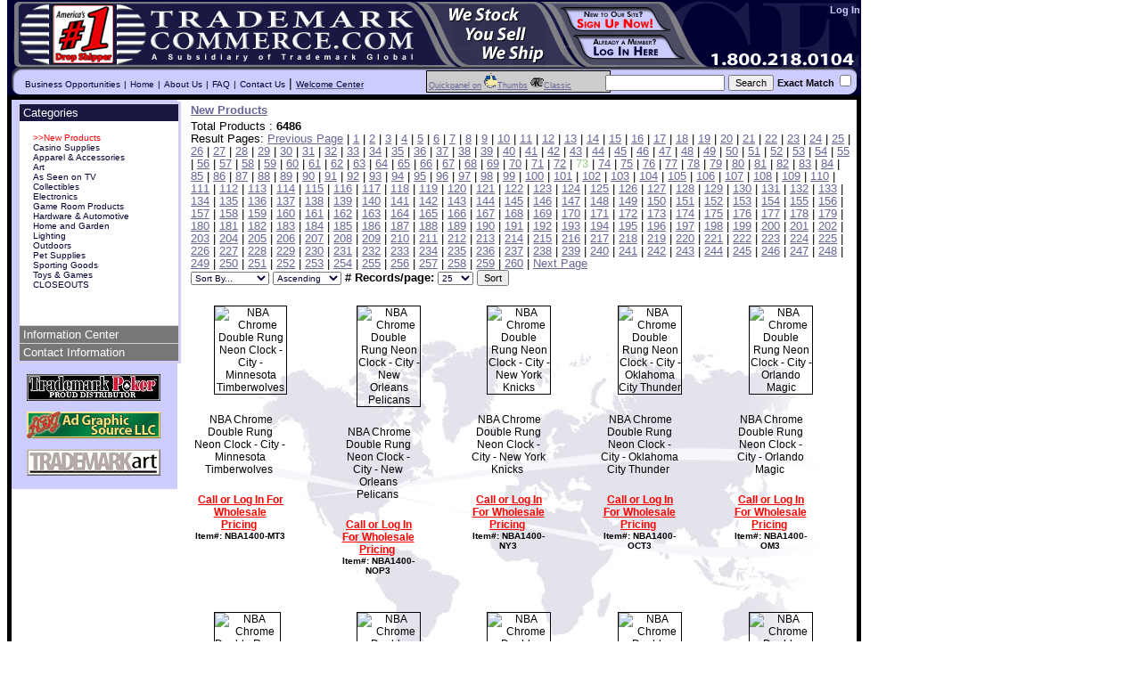

--- FILE ---
content_type: text/html
request_url: http://www.trademarkcommerce.com/listing.asp?p=73&ps=25&cat=6722
body_size: 78237
content:

	<!DOCTYPE HTML PUBLIC "-//W3C//DTD HTML 4.01 Transitional//EN" "http://www.w3.org/TR/html4/loose.dtd">
	<html>
	<head>
	<title>New Products Drop Ship Wholesale</title>
	<meta name="DESCRIPTION" content="Thousands of Brand Name Products Available for You to Sell:  iRobot, As Seen On TV, Coca-Cola, Miller Lite, Kodak, and many more. Trademark is either the manufacturer or direct importer and all products are stocked and shipped from the same Ohio location. America's #1 Drop Shipper! Sign Up Today for Free and start selling">
	<meta name="KEYWORDS" content="dropship, drop shipping, dropshipping, dropshipper, wholesale, closeout, hardware, housewares, game room, casino supplies, Trademark Poker, swords, knives, billiards">
	<meta name="robots" content="index,follow">
	<style type="text/css">
		@import url(/include/stylesheet.css);
		@import url(/include/jquery-ui-themeroller.css);
    .style2:hover {
	color: #ccccff;
	font-family: Verdana, Arial, Helvetica, sans-serif;
	font-weight: bold;
	font-size: 12px;
	}
	    .login {
		font-family: Verdana, Arial, Helvetica, sans-serif;
		font-size: 12px;
		color: #FFFFFF;
		font-weight: bold;
		text-decoration: none;
	}
	    .login:hover {
		font-family: Verdana, Arial, Helvetica, sans-serif;
		font-size: 12px;
		color: #ccccff;
		font-weight: bold;
		text-decoration: underline;
	}
	    .loginCopy {
		font-family: Verdana, Arial, Helvetica, sans-serif;
		font-size: 12px;
		color: #FFFFFF;
		font-weight: bold;
		text-decoration: none;
	}
	.style8 {font-size: 10px;}

	img#new {
		position:absolute;
		top: -105px;
		left: 610px;
	}
	img#loginbutton{
		position: absolute;
		top: -74px;
		left: 630px;
	}
	img#signupbutton
	{
		position: absolute;
		top: -105px;
		left: 615px;
	}
    </style>
	<script type="text/javascript" src="/deals/lib/ajax/jquery/jquery-1.2.6.packed.js"></script>
	<script type="text/javascript" src="/deals/lib/ajax/jquery/jquery.ui-1.5.2/ui/ui.core.packed.js"></script>
	<script type="text/javascript" src="/deals/lib/ajax/jquery/jquery.ui-1.5.2/ui/ui.accordion.packed.js"></script>
	<script type="text/javascript" src="/deals/lib/ajax/jquery/jquery-accordion/lib/jquery.easing.packed.js"></script>
	<script type="text/javascript">
		document.write('<style type="text/css" media="screen">.js .noflash {display: none;}</style>');
		$("html").addClass("js");
		$(document).ready(function () {
			$("div#categories div#merchantdashboard").addClass("ui-accordion-content");
			$("div#categories div#retailcategories").addClass("ui-accordion-content");
			$("div#categories div#infoctr").addClass("ui-accordion-content");
			$("div#categories div#contact").addClass("ui-accordion-content");
			
			$("div#categories > div").each(function(){
				$(this).addClass("ui-accordion-group");
			});
			
			$("div#categories span.h2").each(function(){
				$(this).replaceWith("<div class='ui-accordion-header' id='" + $(this).attr("id") + "'>" + $(this).html() + "</div>");
			});
			
			$("div#categories").accordion({
				active: ($(".ui-accordion-header").length-3),
			    header: '.ui-accordion-header',
				event: 'click',
				autoheight: false,
				clearStyle: true,
				alwaysOpen: true,
			    animated: 'easeslide' 
			});
			$("html").removeClass("js");
		});
	</script>
	
	<script type="text/javascript">
	<!--
	function newwin(loc) {
	window.open(loc,"newpage","toolbar=no,location=yes,directories=no,status=no,menubar=1,scrollbars=yes,resizable=1,copyhistory=0,width=650,height=400");
	}
	function newwin2(loc) {
	window.open(loc,"newpage","toolbar=no,location=no,directories=no,status=no,menubar=0,scrollbars=yes,resizable=1,copyhistory=0,width=710,height=400");
	}
	
	function swapImage(inId, inImageToSwap)
	{
		if($("#"+inId).length > 0) $("#"+inId).attr("src",inImageToSwap);
	}
	-->
	</script>
	</head>
	<body>
	<div id="head">	  
	  <table width="958" border="0" cellspacing="0" cellpadding="0">
        <tr>
        <td><map name="Map">
              <area shape="rect" coords="522,55,616,71" href="/about.asp" alt="Learn More About Us" title="Learn More About Us">
              <area shape="rect" coords="519,37,591,55" href="/about.asp" alt="Learn More About Us" title="Learn More About Us">
              <area shape="rect" coords="493,21,556,37" href="/about.asp" alt="Learn More About Us" title="Learn More About Us">
              <area shape="rect" coords="484,2,543,23" href="/about.asp" alt="Learn More About Us" title="Learn More About Us">
              <area shape="rect" coords="790,54,957,74" href="/contact.asp" alt="Contact US" title="Contact Us">
              <area shape="rect" coords="50,3,122,71" href="/welcome.asp" alt="Learn More About Dropshipping" title="Learn More About Dropshipping">
              <area shape="rect" coords="157,6,463,69" href="/default.asp" alt="www.TrademarkCommerce.com Home Page" title="www.TrademarkCommerce.com Home Page">
          </map><img src="/images/banner3.gif" alt="www.trademarkcommerce.com - Home Page" width="958" height="75" border="0" usemap="#Map" title="www.trademarkcommerce.com - Home Page"></td>
        </tr>
        <tr>
          <td height="37" valign="middle" background="../images/banner_nav.gif"><img src="/images/spacer.gif" width="20" height="8"><a href="/merchants/programs/getinformation.asp" class="topNav">Business Opportunities</a> <span class="style8">|</span> <a href="/" class="topNav">Home</a> <span class="style8">|</span> <a href="/about.asp" class="topNav">About Us</a> <span class="style8">|</span> <a href="/merchants/faq/" class="topNav">FAQ</a> <span class="style8">|</span> <a href="/contact.asp" class="topNav">Contact Us</a> | <a href="/welcome.asp"><span class="topNav">Welcome Center</span>
          </a>
            <form action="/listing.asp" method=POST name="search" id="search">
<div align="right">	          
   <table width="100%"  border="0" align="right" cellpadding="0" cellspacing="0">
  	<tr>
    	<td valign="top">
			<div align="right">
      		  <input type="text" name="srchstr" value="" size="17" maxlength="20">
      		  <input type=submit name=submit value="Search">
      			  <span class="h3">Exact Match<span id="srchoptions">
		  	      <input type="checkbox" name="exact" value="y">
      			  </span></span>
		      </div></td>
  	</tr>
   </table>
</div>
    </form>
	</td>
        </tr>
      </table>
	  
      
	</div>
	
	
      <div id="login" >
			        
				    <a href="/merchants/include/signin.asp" class="login" font-color="#FFFFFF">Log In</a>
				    
    </div>
		    
        
   
	<div id="maindiv">
		<div class="clear"></div> 
		
			<div id="contentdiv">
			
				<div id="layoutctrlpanel">
				<a href="/listing.asp?qv=Y&p=73&ps=25&cat=6722">Quickpanel on</a>
				<a href="/listing.asp?lay=1&srchstr=&cat=6722"><img src="/images/thumbs.gif" border="0" alt="Toggle Thumbs View: Use this to easily view products /w images" title="Toggle Thumbs View: Use this to easily view products /w images">Thumbs</a>
				<a href="/listing.asp?lay=2&srchstr=&cat=6722"><img src="/images/classicb.gif" border="0" alt="Toggle Classic View: Use this for a faster checkout when time is of the essence." title="Toggle Classic View: Use this for a faster checkout when time is of the essence.">Classic</a>
				</div>
				
	  	   <a href="http://www.trademarkcommerce.com/merchants/include/signin.asp" onMouseOut="swapImage('loginbutton','/images/login2.png')" onMouseOver="swapImage('loginbutton','/images/login2_over.png')"><img src="/images/login2.png" alt="Users Log in Here" name="login"  border="0" id="loginbutton"></a>
	    	<a href="http://www.trademarkcommerce.com/merchants/programs/getinformation.asp" onMouseOut="swapImage('signupbutton','/images/signup2.png')" onMouseOver="swapImage('signupbutton','/images/signup2_over.png')"><img src="/images/signup2.png" alt="Sign Up Here" name="signup"  border="0" align="top" id="signupbutton"></a>
	  		
<table class="content">
<tr>

		<tr>
		<td colspan="5">
		<b><a href="/group.asp?cat=6722">New Products</a></b>
		</td>
		</tr>
		
	<tr>
	<td colspan="5" valign=top>
	
	Total Products : <b>6486</b><br>
	Result Pages:   <a class="nav" href="/listing.asp?p=72&ps=25&cat=6722">Previous Page</a>  | <a class="nav" href="/listing.asp?p=1&ps=25&cat=6722">1</a>  | <a class="nav" href="/listing.asp?p=2&ps=25&cat=6722">2</a>  | <a class="nav" href="/listing.asp?p=3&ps=25&cat=6722">3</a>  | <a class="nav" href="/listing.asp?p=4&ps=25&cat=6722">4</a>  | <a class="nav" href="/listing.asp?p=5&ps=25&cat=6722">5</a>  | <a class="nav" href="/listing.asp?p=6&ps=25&cat=6722">6</a>  | <a class="nav" href="/listing.asp?p=7&ps=25&cat=6722">7</a>  | <a class="nav" href="/listing.asp?p=8&ps=25&cat=6722">8</a>  | <a class="nav" href="/listing.asp?p=9&ps=25&cat=6722">9</a>  | <a class="nav" href="/listing.asp?p=10&ps=25&cat=6722">10</a>  | <a class="nav" href="/listing.asp?p=11&ps=25&cat=6722">11</a>  | <a class="nav" href="/listing.asp?p=12&ps=25&cat=6722">12</a>  | <a class="nav" href="/listing.asp?p=13&ps=25&cat=6722">13</a>  | <a class="nav" href="/listing.asp?p=14&ps=25&cat=6722">14</a>  | <a class="nav" href="/listing.asp?p=15&ps=25&cat=6722">15</a>  | <a class="nav" href="/listing.asp?p=16&ps=25&cat=6722">16</a>  | <a class="nav" href="/listing.asp?p=17&ps=25&cat=6722">17</a>  | <a class="nav" href="/listing.asp?p=18&ps=25&cat=6722">18</a>  | <a class="nav" href="/listing.asp?p=19&ps=25&cat=6722">19</a>  | <a class="nav" href="/listing.asp?p=20&ps=25&cat=6722">20</a>  | <a class="nav" href="/listing.asp?p=21&ps=25&cat=6722">21</a>  | <a class="nav" href="/listing.asp?p=22&ps=25&cat=6722">22</a>  | <a class="nav" href="/listing.asp?p=23&ps=25&cat=6722">23</a>  | <a class="nav" href="/listing.asp?p=24&ps=25&cat=6722">24</a>  | <a class="nav" href="/listing.asp?p=25&ps=25&cat=6722">25</a>  | <a class="nav" href="/listing.asp?p=26&ps=25&cat=6722">26</a>  | <a class="nav" href="/listing.asp?p=27&ps=25&cat=6722">27</a>  | <a class="nav" href="/listing.asp?p=28&ps=25&cat=6722">28</a>  | <a class="nav" href="/listing.asp?p=29&ps=25&cat=6722">29</a>  | <a class="nav" href="/listing.asp?p=30&ps=25&cat=6722">30</a>  | <a class="nav" href="/listing.asp?p=31&ps=25&cat=6722">31</a>  | <a class="nav" href="/listing.asp?p=32&ps=25&cat=6722">32</a>  | <a class="nav" href="/listing.asp?p=33&ps=25&cat=6722">33</a>  | <a class="nav" href="/listing.asp?p=34&ps=25&cat=6722">34</a>  | <a class="nav" href="/listing.asp?p=35&ps=25&cat=6722">35</a>  | <a class="nav" href="/listing.asp?p=36&ps=25&cat=6722">36</a>  | <a class="nav" href="/listing.asp?p=37&ps=25&cat=6722">37</a>  | <a class="nav" href="/listing.asp?p=38&ps=25&cat=6722">38</a>  | <a class="nav" href="/listing.asp?p=39&ps=25&cat=6722">39</a>  | <a class="nav" href="/listing.asp?p=40&ps=25&cat=6722">40</a>  | <a class="nav" href="/listing.asp?p=41&ps=25&cat=6722">41</a>  | <a class="nav" href="/listing.asp?p=42&ps=25&cat=6722">42</a>  | <a class="nav" href="/listing.asp?p=43&ps=25&cat=6722">43</a>  | <a class="nav" href="/listing.asp?p=44&ps=25&cat=6722">44</a>  | <a class="nav" href="/listing.asp?p=45&ps=25&cat=6722">45</a>  | <a class="nav" href="/listing.asp?p=46&ps=25&cat=6722">46</a>  | <a class="nav" href="/listing.asp?p=47&ps=25&cat=6722">47</a>  | <a class="nav" href="/listing.asp?p=48&ps=25&cat=6722">48</a>  | <a class="nav" href="/listing.asp?p=49&ps=25&cat=6722">49</a>  | <a class="nav" href="/listing.asp?p=50&ps=25&cat=6722">50</a>  | <a class="nav" href="/listing.asp?p=51&ps=25&cat=6722">51</a>  | <a class="nav" href="/listing.asp?p=52&ps=25&cat=6722">52</a>  | <a class="nav" href="/listing.asp?p=53&ps=25&cat=6722">53</a>  | <a class="nav" href="/listing.asp?p=54&ps=25&cat=6722">54</a>  | <a class="nav" href="/listing.asp?p=55&ps=25&cat=6722">55</a>  | <a class="nav" href="/listing.asp?p=56&ps=25&cat=6722">56</a>  | <a class="nav" href="/listing.asp?p=57&ps=25&cat=6722">57</a>  | <a class="nav" href="/listing.asp?p=58&ps=25&cat=6722">58</a>  | <a class="nav" href="/listing.asp?p=59&ps=25&cat=6722">59</a>  | <a class="nav" href="/listing.asp?p=60&ps=25&cat=6722">60</a>  | <a class="nav" href="/listing.asp?p=61&ps=25&cat=6722">61</a>  | <a class="nav" href="/listing.asp?p=62&ps=25&cat=6722">62</a>  | <a class="nav" href="/listing.asp?p=63&ps=25&cat=6722">63</a>  | <a class="nav" href="/listing.asp?p=64&ps=25&cat=6722">64</a>  | <a class="nav" href="/listing.asp?p=65&ps=25&cat=6722">65</a>  | <a class="nav" href="/listing.asp?p=66&ps=25&cat=6722">66</a>  | <a class="nav" href="/listing.asp?p=67&ps=25&cat=6722">67</a>  | <a class="nav" href="/listing.asp?p=68&ps=25&cat=6722">68</a>  | <a class="nav" href="/listing.asp?p=69&ps=25&cat=6722">69</a>  | <a class="nav" href="/listing.asp?p=70&ps=25&cat=6722">70</a>  | <a class="nav" href="/listing.asp?p=71&ps=25&cat=6722">71</a>  | <a class="nav" href="/listing.asp?p=72&ps=25&cat=6722">72</a>  | <span class="navcurr">73</span>  | <a class="nav" href="/listing.asp?p=74&ps=25&cat=6722">74</a>  | <a class="nav" href="/listing.asp?p=75&ps=25&cat=6722">75</a>  | <a class="nav" href="/listing.asp?p=76&ps=25&cat=6722">76</a>  | <a class="nav" href="/listing.asp?p=77&ps=25&cat=6722">77</a>  | <a class="nav" href="/listing.asp?p=78&ps=25&cat=6722">78</a>  | <a class="nav" href="/listing.asp?p=79&ps=25&cat=6722">79</a>  | <a class="nav" href="/listing.asp?p=80&ps=25&cat=6722">80</a>  | <a class="nav" href="/listing.asp?p=81&ps=25&cat=6722">81</a>  | <a class="nav" href="/listing.asp?p=82&ps=25&cat=6722">82</a>  | <a class="nav" href="/listing.asp?p=83&ps=25&cat=6722">83</a>  | <a class="nav" href="/listing.asp?p=84&ps=25&cat=6722">84</a>  | <a class="nav" href="/listing.asp?p=85&ps=25&cat=6722">85</a>  | <a class="nav" href="/listing.asp?p=86&ps=25&cat=6722">86</a>  | <a class="nav" href="/listing.asp?p=87&ps=25&cat=6722">87</a>  | <a class="nav" href="/listing.asp?p=88&ps=25&cat=6722">88</a>  | <a class="nav" href="/listing.asp?p=89&ps=25&cat=6722">89</a>  | <a class="nav" href="/listing.asp?p=90&ps=25&cat=6722">90</a>  | <a class="nav" href="/listing.asp?p=91&ps=25&cat=6722">91</a>  | <a class="nav" href="/listing.asp?p=92&ps=25&cat=6722">92</a>  | <a class="nav" href="/listing.asp?p=93&ps=25&cat=6722">93</a>  | <a class="nav" href="/listing.asp?p=94&ps=25&cat=6722">94</a>  | <a class="nav" href="/listing.asp?p=95&ps=25&cat=6722">95</a>  | <a class="nav" href="/listing.asp?p=96&ps=25&cat=6722">96</a>  | <a class="nav" href="/listing.asp?p=97&ps=25&cat=6722">97</a>  | <a class="nav" href="/listing.asp?p=98&ps=25&cat=6722">98</a>  | <a class="nav" href="/listing.asp?p=99&ps=25&cat=6722">99</a>  | <a class="nav" href="/listing.asp?p=100&ps=25&cat=6722">100</a>  | <a class="nav" href="/listing.asp?p=101&ps=25&cat=6722">101</a>  | <a class="nav" href="/listing.asp?p=102&ps=25&cat=6722">102</a>  | <a class="nav" href="/listing.asp?p=103&ps=25&cat=6722">103</a>  | <a class="nav" href="/listing.asp?p=104&ps=25&cat=6722">104</a>  | <a class="nav" href="/listing.asp?p=105&ps=25&cat=6722">105</a>  | <a class="nav" href="/listing.asp?p=106&ps=25&cat=6722">106</a>  | <a class="nav" href="/listing.asp?p=107&ps=25&cat=6722">107</a>  | <a class="nav" href="/listing.asp?p=108&ps=25&cat=6722">108</a>  | <a class="nav" href="/listing.asp?p=109&ps=25&cat=6722">109</a>  | <a class="nav" href="/listing.asp?p=110&ps=25&cat=6722">110</a>  | <a class="nav" href="/listing.asp?p=111&ps=25&cat=6722">111</a>  | <a class="nav" href="/listing.asp?p=112&ps=25&cat=6722">112</a>  | <a class="nav" href="/listing.asp?p=113&ps=25&cat=6722">113</a>  | <a class="nav" href="/listing.asp?p=114&ps=25&cat=6722">114</a>  | <a class="nav" href="/listing.asp?p=115&ps=25&cat=6722">115</a>  | <a class="nav" href="/listing.asp?p=116&ps=25&cat=6722">116</a>  | <a class="nav" href="/listing.asp?p=117&ps=25&cat=6722">117</a>  | <a class="nav" href="/listing.asp?p=118&ps=25&cat=6722">118</a>  | <a class="nav" href="/listing.asp?p=119&ps=25&cat=6722">119</a>  | <a class="nav" href="/listing.asp?p=120&ps=25&cat=6722">120</a>  | <a class="nav" href="/listing.asp?p=121&ps=25&cat=6722">121</a>  | <a class="nav" href="/listing.asp?p=122&ps=25&cat=6722">122</a>  | <a class="nav" href="/listing.asp?p=123&ps=25&cat=6722">123</a>  | <a class="nav" href="/listing.asp?p=124&ps=25&cat=6722">124</a>  | <a class="nav" href="/listing.asp?p=125&ps=25&cat=6722">125</a>  | <a class="nav" href="/listing.asp?p=126&ps=25&cat=6722">126</a>  | <a class="nav" href="/listing.asp?p=127&ps=25&cat=6722">127</a>  | <a class="nav" href="/listing.asp?p=128&ps=25&cat=6722">128</a>  | <a class="nav" href="/listing.asp?p=129&ps=25&cat=6722">129</a>  | <a class="nav" href="/listing.asp?p=130&ps=25&cat=6722">130</a>  | <a class="nav" href="/listing.asp?p=131&ps=25&cat=6722">131</a>  | <a class="nav" href="/listing.asp?p=132&ps=25&cat=6722">132</a>  | <a class="nav" href="/listing.asp?p=133&ps=25&cat=6722">133</a>  | <a class="nav" href="/listing.asp?p=134&ps=25&cat=6722">134</a>  | <a class="nav" href="/listing.asp?p=135&ps=25&cat=6722">135</a>  | <a class="nav" href="/listing.asp?p=136&ps=25&cat=6722">136</a>  | <a class="nav" href="/listing.asp?p=137&ps=25&cat=6722">137</a>  | <a class="nav" href="/listing.asp?p=138&ps=25&cat=6722">138</a>  | <a class="nav" href="/listing.asp?p=139&ps=25&cat=6722">139</a>  | <a class="nav" href="/listing.asp?p=140&ps=25&cat=6722">140</a>  | <a class="nav" href="/listing.asp?p=141&ps=25&cat=6722">141</a>  | <a class="nav" href="/listing.asp?p=142&ps=25&cat=6722">142</a>  | <a class="nav" href="/listing.asp?p=143&ps=25&cat=6722">143</a>  | <a class="nav" href="/listing.asp?p=144&ps=25&cat=6722">144</a>  | <a class="nav" href="/listing.asp?p=145&ps=25&cat=6722">145</a>  | <a class="nav" href="/listing.asp?p=146&ps=25&cat=6722">146</a>  | <a class="nav" href="/listing.asp?p=147&ps=25&cat=6722">147</a>  | <a class="nav" href="/listing.asp?p=148&ps=25&cat=6722">148</a>  | <a class="nav" href="/listing.asp?p=149&ps=25&cat=6722">149</a>  | <a class="nav" href="/listing.asp?p=150&ps=25&cat=6722">150</a>  | <a class="nav" href="/listing.asp?p=151&ps=25&cat=6722">151</a>  | <a class="nav" href="/listing.asp?p=152&ps=25&cat=6722">152</a>  | <a class="nav" href="/listing.asp?p=153&ps=25&cat=6722">153</a>  | <a class="nav" href="/listing.asp?p=154&ps=25&cat=6722">154</a>  | <a class="nav" href="/listing.asp?p=155&ps=25&cat=6722">155</a>  | <a class="nav" href="/listing.asp?p=156&ps=25&cat=6722">156</a>  | <a class="nav" href="/listing.asp?p=157&ps=25&cat=6722">157</a>  | <a class="nav" href="/listing.asp?p=158&ps=25&cat=6722">158</a>  | <a class="nav" href="/listing.asp?p=159&ps=25&cat=6722">159</a>  | <a class="nav" href="/listing.asp?p=160&ps=25&cat=6722">160</a>  | <a class="nav" href="/listing.asp?p=161&ps=25&cat=6722">161</a>  | <a class="nav" href="/listing.asp?p=162&ps=25&cat=6722">162</a>  | <a class="nav" href="/listing.asp?p=163&ps=25&cat=6722">163</a>  | <a class="nav" href="/listing.asp?p=164&ps=25&cat=6722">164</a>  | <a class="nav" href="/listing.asp?p=165&ps=25&cat=6722">165</a>  | <a class="nav" href="/listing.asp?p=166&ps=25&cat=6722">166</a>  | <a class="nav" href="/listing.asp?p=167&ps=25&cat=6722">167</a>  | <a class="nav" href="/listing.asp?p=168&ps=25&cat=6722">168</a>  | <a class="nav" href="/listing.asp?p=169&ps=25&cat=6722">169</a>  | <a class="nav" href="/listing.asp?p=170&ps=25&cat=6722">170</a>  | <a class="nav" href="/listing.asp?p=171&ps=25&cat=6722">171</a>  | <a class="nav" href="/listing.asp?p=172&ps=25&cat=6722">172</a>  | <a class="nav" href="/listing.asp?p=173&ps=25&cat=6722">173</a>  | <a class="nav" href="/listing.asp?p=174&ps=25&cat=6722">174</a>  | <a class="nav" href="/listing.asp?p=175&ps=25&cat=6722">175</a>  | <a class="nav" href="/listing.asp?p=176&ps=25&cat=6722">176</a>  | <a class="nav" href="/listing.asp?p=177&ps=25&cat=6722">177</a>  | <a class="nav" href="/listing.asp?p=178&ps=25&cat=6722">178</a>  | <a class="nav" href="/listing.asp?p=179&ps=25&cat=6722">179</a>  | <a class="nav" href="/listing.asp?p=180&ps=25&cat=6722">180</a>  | <a class="nav" href="/listing.asp?p=181&ps=25&cat=6722">181</a>  | <a class="nav" href="/listing.asp?p=182&ps=25&cat=6722">182</a>  | <a class="nav" href="/listing.asp?p=183&ps=25&cat=6722">183</a>  | <a class="nav" href="/listing.asp?p=184&ps=25&cat=6722">184</a>  | <a class="nav" href="/listing.asp?p=185&ps=25&cat=6722">185</a>  | <a class="nav" href="/listing.asp?p=186&ps=25&cat=6722">186</a>  | <a class="nav" href="/listing.asp?p=187&ps=25&cat=6722">187</a>  | <a class="nav" href="/listing.asp?p=188&ps=25&cat=6722">188</a>  | <a class="nav" href="/listing.asp?p=189&ps=25&cat=6722">189</a>  | <a class="nav" href="/listing.asp?p=190&ps=25&cat=6722">190</a>  | <a class="nav" href="/listing.asp?p=191&ps=25&cat=6722">191</a>  | <a class="nav" href="/listing.asp?p=192&ps=25&cat=6722">192</a>  | <a class="nav" href="/listing.asp?p=193&ps=25&cat=6722">193</a>  | <a class="nav" href="/listing.asp?p=194&ps=25&cat=6722">194</a>  | <a class="nav" href="/listing.asp?p=195&ps=25&cat=6722">195</a>  | <a class="nav" href="/listing.asp?p=196&ps=25&cat=6722">196</a>  | <a class="nav" href="/listing.asp?p=197&ps=25&cat=6722">197</a>  | <a class="nav" href="/listing.asp?p=198&ps=25&cat=6722">198</a>  | <a class="nav" href="/listing.asp?p=199&ps=25&cat=6722">199</a>  | <a class="nav" href="/listing.asp?p=200&ps=25&cat=6722">200</a>  | <a class="nav" href="/listing.asp?p=201&ps=25&cat=6722">201</a>  | <a class="nav" href="/listing.asp?p=202&ps=25&cat=6722">202</a>  | <a class="nav" href="/listing.asp?p=203&ps=25&cat=6722">203</a>  | <a class="nav" href="/listing.asp?p=204&ps=25&cat=6722">204</a>  | <a class="nav" href="/listing.asp?p=205&ps=25&cat=6722">205</a>  | <a class="nav" href="/listing.asp?p=206&ps=25&cat=6722">206</a>  | <a class="nav" href="/listing.asp?p=207&ps=25&cat=6722">207</a>  | <a class="nav" href="/listing.asp?p=208&ps=25&cat=6722">208</a>  | <a class="nav" href="/listing.asp?p=209&ps=25&cat=6722">209</a>  | <a class="nav" href="/listing.asp?p=210&ps=25&cat=6722">210</a>  | <a class="nav" href="/listing.asp?p=211&ps=25&cat=6722">211</a>  | <a class="nav" href="/listing.asp?p=212&ps=25&cat=6722">212</a>  | <a class="nav" href="/listing.asp?p=213&ps=25&cat=6722">213</a>  | <a class="nav" href="/listing.asp?p=214&ps=25&cat=6722">214</a>  | <a class="nav" href="/listing.asp?p=215&ps=25&cat=6722">215</a>  | <a class="nav" href="/listing.asp?p=216&ps=25&cat=6722">216</a>  | <a class="nav" href="/listing.asp?p=217&ps=25&cat=6722">217</a>  | <a class="nav" href="/listing.asp?p=218&ps=25&cat=6722">218</a>  | <a class="nav" href="/listing.asp?p=219&ps=25&cat=6722">219</a>  | <a class="nav" href="/listing.asp?p=220&ps=25&cat=6722">220</a>  | <a class="nav" href="/listing.asp?p=221&ps=25&cat=6722">221</a>  | <a class="nav" href="/listing.asp?p=222&ps=25&cat=6722">222</a>  | <a class="nav" href="/listing.asp?p=223&ps=25&cat=6722">223</a>  | <a class="nav" href="/listing.asp?p=224&ps=25&cat=6722">224</a>  | <a class="nav" href="/listing.asp?p=225&ps=25&cat=6722">225</a>  | <a class="nav" href="/listing.asp?p=226&ps=25&cat=6722">226</a>  | <a class="nav" href="/listing.asp?p=227&ps=25&cat=6722">227</a>  | <a class="nav" href="/listing.asp?p=228&ps=25&cat=6722">228</a>  | <a class="nav" href="/listing.asp?p=229&ps=25&cat=6722">229</a>  | <a class="nav" href="/listing.asp?p=230&ps=25&cat=6722">230</a>  | <a class="nav" href="/listing.asp?p=231&ps=25&cat=6722">231</a>  | <a class="nav" href="/listing.asp?p=232&ps=25&cat=6722">232</a>  | <a class="nav" href="/listing.asp?p=233&ps=25&cat=6722">233</a>  | <a class="nav" href="/listing.asp?p=234&ps=25&cat=6722">234</a>  | <a class="nav" href="/listing.asp?p=235&ps=25&cat=6722">235</a>  | <a class="nav" href="/listing.asp?p=236&ps=25&cat=6722">236</a>  | <a class="nav" href="/listing.asp?p=237&ps=25&cat=6722">237</a>  | <a class="nav" href="/listing.asp?p=238&ps=25&cat=6722">238</a>  | <a class="nav" href="/listing.asp?p=239&ps=25&cat=6722">239</a>  | <a class="nav" href="/listing.asp?p=240&ps=25&cat=6722">240</a>  | <a class="nav" href="/listing.asp?p=241&ps=25&cat=6722">241</a>  | <a class="nav" href="/listing.asp?p=242&ps=25&cat=6722">242</a>  | <a class="nav" href="/listing.asp?p=243&ps=25&cat=6722">243</a>  | <a class="nav" href="/listing.asp?p=244&ps=25&cat=6722">244</a>  | <a class="nav" href="/listing.asp?p=245&ps=25&cat=6722">245</a>  | <a class="nav" href="/listing.asp?p=246&ps=25&cat=6722">246</a>  | <a class="nav" href="/listing.asp?p=247&ps=25&cat=6722">247</a>  | <a class="nav" href="/listing.asp?p=248&ps=25&cat=6722">248</a>  | <a class="nav" href="/listing.asp?p=249&ps=25&cat=6722">249</a>  | <a class="nav" href="/listing.asp?p=250&ps=25&cat=6722">250</a>  | <a class="nav" href="/listing.asp?p=251&ps=25&cat=6722">251</a>  | <a class="nav" href="/listing.asp?p=252&ps=25&cat=6722">252</a>  | <a class="nav" href="/listing.asp?p=253&ps=25&cat=6722">253</a>  | <a class="nav" href="/listing.asp?p=254&ps=25&cat=6722">254</a>  | <a class="nav" href="/listing.asp?p=255&ps=25&cat=6722">255</a>  | <a class="nav" href="/listing.asp?p=256&ps=25&cat=6722">256</a>  | <a class="nav" href="/listing.asp?p=257&ps=25&cat=6722">257</a>  | <a class="nav" href="/listing.asp?p=258&ps=25&cat=6722">258</a>  | <a class="nav" href="/listing.asp?p=259&ps=25&cat=6722">259</a>  | <a class="nav" href="/listing.asp?p=260&ps=25&cat=6722">260</a>  | <a class="nav" href="/listing.asp?p=74&ps=25&cat=6722">Next Page</a> <br>
	<form name="sortby" method="POST" action="/listing.asp?&p=73&cat=6722&srchstr=">
	<select name="sort">
		<option value="">Sort By...</option>
		<option value="1">Item #</option>
		<option value="2">Product Name</option>
		<option value="3">Inventory</option>
	</select>
	<select name="sortdir">
		<option value="" selected>Ascending</option>
		<option value="D">Descending</option>
	</select>
	<b># Records/page:</b>
	<select name="ps">
		<option value="25" selected>25</option>
		<option value="50">50</option>
		<option value="100">100</option>
		<option value="250">250</option>
		<option value="500">500</option>
	</select>
	<input type="submit" name="submit" value="Sort">
	</form>
	</td>
	</tr>
 	</tr><tr>
			<td valign=top class="thumbcontainer">
				

	<table class="thumb">
	
		
		<tr>
		<td>
		<div style="position:relative">
          <a href="/detail.asp?pc=279741&cat=6722">
          
	      </a>
          <div align="center" class="thumbimgcontainer"><a href="/detail.asp?pc=279741&cat=6722"><img src="//tmgimagescdn.blob.core.windows.net/website/2019/s/nba1400-mt3.jpg" border=0 width="100px" height="100px" class="thumbimg" alt="NBA Chrome Double Rung Neon Clock - City - Minnesota Timberwolves" title="NBA Chrome Double Rung Neon Clock - City - Minnesota Timberwolves"></a><img src="/deals/images/trans.gif" class="peekbtn" id="peek279741"></div>
		        
	      <a href="/detail.asp?pc=279741&cat=6722">
	      
		        </a></div></td>
		</tr>
		<tr>
		<td><a class="itemname" href="/detail.asp?pc=279741&cat=6722">NBA Chrome Double Rung Neon Clock - City - Minnesota Timberwolves</a></td>
		</tr>
		<tr>
		<td>
		<br><a href="/merchants/include/signin.asp?rd=%2Fdetail%2Easp%3Fpc%3D279741%26cat%3D6722" class="loginref">Call or Log In For Wholesale Pricing</a><br><span class="itemnumber">Item#: NBA1400-MT3</span>
		</td>
		</tr>
		
	</table>
	
			</td>
			
			<td valign=top class="thumbcontainer">
				

	<table class="thumb">
	
		
		<tr>
		<td>
		<div style="position:relative">
          <a href="/detail.asp?pc=279755&cat=6722">
          
	      </a>
          <div align="center" class="thumbimgcontainer"><a href="/detail.asp?pc=279755&cat=6722"><img src="//tmgimagescdn.blob.core.windows.net/website/2019/s/nba1400-nop3.jpg" border=0 width="100px" height="100px" class="thumbimg" alt="NBA Chrome Double Rung Neon Clock - City - New Orleans Pelicans" title="NBA Chrome Double Rung Neon Clock - City - New Orleans Pelicans"></a><img src="/deals/images/trans.gif" class="peekbtn" id="peek279755"></div>
		        
	      <a href="/detail.asp?pc=279755&cat=6722">
	      
		        </a></div></td>
		</tr>
		<tr>
		<td><a class="itemname" href="/detail.asp?pc=279755&cat=6722">NBA Chrome Double Rung Neon Clock - City - New Orleans Pelicans</a></td>
		</tr>
		<tr>
		<td>
		<br><a href="/merchants/include/signin.asp?rd=%2Fdetail%2Easp%3Fpc%3D279755%26cat%3D6722" class="loginref">Call or Log In For Wholesale Pricing</a><br><span class="itemnumber">Item#: NBA1400-NOP3</span>
		</td>
		</tr>
		
	</table>
	
			</td>
			
			<td valign=top class="thumbcontainer">
				

	<table class="thumb">
	
		
		<tr>
		<td>
		<div style="position:relative">
          <a href="/detail.asp?pc=279756&cat=6722">
          
	      </a>
          <div align="center" class="thumbimgcontainer"><a href="/detail.asp?pc=279756&cat=6722"><img src="//tmgimagescdn.blob.core.windows.net/website/2019/s/nba1400-ny3.jpg" border=0 width="100px" height="100px" class="thumbimg" alt="NBA Chrome Double Rung Neon Clock - City - New York Knicks " title="NBA Chrome Double Rung Neon Clock - City - New York Knicks "></a><img src="/deals/images/trans.gif" class="peekbtn" id="peek279756"></div>
		        
	      <a href="/detail.asp?pc=279756&cat=6722">
	      
		        </a></div></td>
		</tr>
		<tr>
		<td><a class="itemname" href="/detail.asp?pc=279756&cat=6722">NBA Chrome Double Rung Neon Clock - City - New York Knicks </a></td>
		</tr>
		<tr>
		<td>
		<br><a href="/merchants/include/signin.asp?rd=%2Fdetail%2Easp%3Fpc%3D279756%26cat%3D6722" class="loginref">Call or Log In For Wholesale Pricing</a><br><span class="itemnumber">Item#: NBA1400-NY3</span>
		</td>
		</tr>
		
	</table>
	
			</td>
			
			<td valign=top class="thumbcontainer">
				

	<table class="thumb">
	
		
		<tr>
		<td>
		<div style="position:relative">
          <a href="/detail.asp?pc=279757&cat=6722">
          
	      </a>
          <div align="center" class="thumbimgcontainer"><a href="/detail.asp?pc=279757&cat=6722"><img src="//tmgimagescdn.blob.core.windows.net/website/2019/s/nba1400-oct3.jpg" border=0 width="100px" height="100px" class="thumbimg" alt="NBA Chrome Double Rung Neon Clock - City - Oklahoma City Thunder" title="NBA Chrome Double Rung Neon Clock - City - Oklahoma City Thunder"></a><img src="/deals/images/trans.gif" class="peekbtn" id="peek279757"></div>
		        
	      <a href="/detail.asp?pc=279757&cat=6722">
	      
		        </a></div></td>
		</tr>
		<tr>
		<td><a class="itemname" href="/detail.asp?pc=279757&cat=6722">NBA Chrome Double Rung Neon Clock - City - Oklahoma City Thunder</a></td>
		</tr>
		<tr>
		<td>
		<br><a href="/merchants/include/signin.asp?rd=%2Fdetail%2Easp%3Fpc%3D279757%26cat%3D6722" class="loginref">Call or Log In For Wholesale Pricing</a><br><span class="itemnumber">Item#: NBA1400-OCT3</span>
		</td>
		</tr>
		
	</table>
	
			</td>
			
			<td valign=top class="thumbcontainer">
				

	<table class="thumb">
	
		
		<tr>
		<td>
		<div style="position:relative">
          <a href="/detail.asp?pc=279759&cat=6722">
          
	      </a>
          <div align="center" class="thumbimgcontainer"><a href="/detail.asp?pc=279759&cat=6722"><img src="//tmgimagescdn.blob.core.windows.net/website/2019/s/nba1400-om3.jpg" border=0 width="100px" height="100px" class="thumbimg" alt="NBA Chrome Double Rung Neon Clock - City - Orlando Magic " title="NBA Chrome Double Rung Neon Clock - City - Orlando Magic "></a><img src="/deals/images/trans.gif" class="peekbtn" id="peek279759"></div>
		        
	      <a href="/detail.asp?pc=279759&cat=6722">
	      
		        </a></div></td>
		</tr>
		<tr>
		<td><a class="itemname" href="/detail.asp?pc=279759&cat=6722">NBA Chrome Double Rung Neon Clock - City - Orlando Magic </a></td>
		</tr>
		<tr>
		<td>
		<br><a href="/merchants/include/signin.asp?rd=%2Fdetail%2Easp%3Fpc%3D279759%26cat%3D6722" class="loginref">Call or Log In For Wholesale Pricing</a><br><span class="itemnumber">Item#: NBA1400-OM3</span>
		</td>
		</tr>
		
	</table>
	
			</td>
			</tr><tr>
			<td valign=top class="thumbcontainer">
				

	<table class="thumb">
	
		
		<tr>
		<td>
		<div style="position:relative">
          <a href="/detail.asp?pc=279761&cat=6722">
          
	      </a>
          <div align="center" class="thumbimgcontainer"><a href="/detail.asp?pc=279761&cat=6722"><img src="//tmgimagescdn.blob.core.windows.net/website/2019/s/nba1400-ph3.jpg" border=0 width="100px" height="100px" class="thumbimg" alt="NBA Chrome Double Rung Neon Clock - City - Philadelphia 76ers" title="NBA Chrome Double Rung Neon Clock - City - Philadelphia 76ers"></a><img src="/deals/images/trans.gif" class="peekbtn" id="peek279761"></div>
		        
	      <a href="/detail.asp?pc=279761&cat=6722">
	      
		        </a></div></td>
		</tr>
		<tr>
		<td><a class="itemname" href="/detail.asp?pc=279761&cat=6722">NBA Chrome Double Rung Neon Clock - City - Philadelphia 76ers</a></td>
		</tr>
		<tr>
		<td>
		<br><a href="/merchants/include/signin.asp?rd=%2Fdetail%2Easp%3Fpc%3D279761%26cat%3D6722" class="loginref">Call or Log In For Wholesale Pricing</a><br><span class="itemnumber">Item#: NBA1400-PH3</span>
		</td>
		</tr>
		
	</table>
	
			</td>
			
			<td valign=top class="thumbcontainer">
				

	<table class="thumb">
	
		
		<tr>
		<td>
		<div style="position:relative">
          <a href="/detail.asp?pc=279762&cat=6722">
          
	      </a>
          <div align="center" class="thumbimgcontainer"><a href="/detail.asp?pc=279762&cat=6722"><img src="//tmgimagescdn.blob.core.windows.net/website/2019/s/nba1400-ps3.jpg" border=0 width="100px" height="100px" class="thumbimg" alt="NBA Chrome Double Rung Neon Clock - City - Pheonix Suns " title="NBA Chrome Double Rung Neon Clock - City - Pheonix Suns "></a><img src="/deals/images/trans.gif" class="peekbtn" id="peek279762"></div>
		        
	      <a href="/detail.asp?pc=279762&cat=6722">
	      
		        </a></div></td>
		</tr>
		<tr>
		<td><a class="itemname" href="/detail.asp?pc=279762&cat=6722">NBA Chrome Double Rung Neon Clock - City - Pheonix Suns </a></td>
		</tr>
		<tr>
		<td>
		<br><a href="/merchants/include/signin.asp?rd=%2Fdetail%2Easp%3Fpc%3D279762%26cat%3D6722" class="loginref">Call or Log In For Wholesale Pricing</a><br><span class="itemnumber">Item#: NBA1400-PS3</span>
		</td>
		</tr>
		
	</table>
	
			</td>
			
			<td valign=top class="thumbcontainer">
				

	<table class="thumb">
	
		
		<tr>
		<td>
		<div style="position:relative">
          <a href="/detail.asp?pc=279763&cat=6722">
          
	      </a>
          <div align="center" class="thumbimgcontainer"><a href="/detail.asp?pc=279763&cat=6722"><img src="//tmgimagescdn.blob.core.windows.net/website/2019/s/nba1400-ptb3.jpg" border=0 width="100px" height="100px" class="thumbimg" alt="NBA Chrome Double Rung Neon Clock - City - Portland Trailblazers" title="NBA Chrome Double Rung Neon Clock - City - Portland Trailblazers"></a><img src="/deals/images/trans.gif" class="peekbtn" id="peek279763"></div>
		        
	      <a href="/detail.asp?pc=279763&cat=6722">
	      
		        </a></div></td>
		</tr>
		<tr>
		<td><a class="itemname" href="/detail.asp?pc=279763&cat=6722">NBA Chrome Double Rung Neon Clock - City - Portland Trailblazers</a></td>
		</tr>
		<tr>
		<td>
		<br><a href="/merchants/include/signin.asp?rd=%2Fdetail%2Easp%3Fpc%3D279763%26cat%3D6722" class="loginref">Call or Log In For Wholesale Pricing</a><br><span class="itemnumber">Item#: NBA1400-PTB3</span>
		</td>
		</tr>
		
	</table>
	
			</td>
			
			<td valign=top class="thumbcontainer">
				

	<table class="thumb">
	
		
		<tr>
		<td>
		<div style="position:relative">
          <a href="/detail.asp?pc=279766&cat=6722">
          
	      </a>
          <div align="center" class="thumbimgcontainer"><a href="/detail.asp?pc=279766&cat=6722"><img src="//tmgimagescdn.blob.core.windows.net/website/2019/s/nba1400-sk3.jpg" border=0 width="100px" height="100px" class="thumbimg" alt="NBA Chrome Double Rung Neon Clock - City - Sacramento Kings " title="NBA Chrome Double Rung Neon Clock - City - Sacramento Kings "></a><img src="/deals/images/trans.gif" class="peekbtn" id="peek279766"></div>
		        
	      <a href="/detail.asp?pc=279766&cat=6722">
	      
		        </a></div></td>
		</tr>
		<tr>
		<td><a class="itemname" href="/detail.asp?pc=279766&cat=6722">NBA Chrome Double Rung Neon Clock - City - Sacramento Kings </a></td>
		</tr>
		<tr>
		<td>
		<br><a href="/merchants/include/signin.asp?rd=%2Fdetail%2Easp%3Fpc%3D279766%26cat%3D6722" class="loginref">Call or Log In For Wholesale Pricing</a><br><span class="itemnumber">Item#: NBA1400-SK3</span>
		</td>
		</tr>
		
	</table>
	
			</td>
			
			<td valign=top class="thumbcontainer">
				

	<table class="thumb">
	
		
		<tr>
		<td>
		<div style="position:relative">
          <a href="/detail.asp?pc=279767&cat=6722">
          
	      </a>
          <div align="center" class="thumbimgcontainer"><a href="/detail.asp?pc=279767&cat=6722"><img src="//tmgimagescdn.blob.core.windows.net/website/2019/s/nba1400-ss3.jpg" border=0 width="100px" height="100px" class="thumbimg" alt="NBA Chrome Double Rung Neon Clock - City - San Antonio Spurs " title="NBA Chrome Double Rung Neon Clock - City - San Antonio Spurs "></a><img src="/deals/images/trans.gif" class="peekbtn" id="peek279767"></div>
		        
	      <a href="/detail.asp?pc=279767&cat=6722">
	      
		        </a></div></td>
		</tr>
		<tr>
		<td><a class="itemname" href="/detail.asp?pc=279767&cat=6722">NBA Chrome Double Rung Neon Clock - City - San Antonio Spurs </a></td>
		</tr>
		<tr>
		<td>
		<br><a href="/merchants/include/signin.asp?rd=%2Fdetail%2Easp%3Fpc%3D279767%26cat%3D6722" class="loginref">Call or Log In For Wholesale Pricing</a><br><span class="itemnumber">Item#: NBA1400-SS3</span>
		</td>
		</tr>
		
	</table>
	
			</td>
			</tr><tr>
			<td valign=top class="thumbcontainer">
				

	<table class="thumb">
	
		
		<tr>
		<td>
		<div style="position:relative">
          <a href="/detail.asp?pc=279768&cat=6722">
          
	      </a>
          <div align="center" class="thumbimgcontainer"><a href="/detail.asp?pc=279768&cat=6722"><img src="//tmgimagescdn.blob.core.windows.net/website/2019/s/nba1400-tr3.jpg" border=0 width="100px" height="100px" class="thumbimg" alt="NBA Chrome Double Rung Neon Clock - City - Toronto Raptors " title="NBA Chrome Double Rung Neon Clock - City - Toronto Raptors "></a><img src="/deals/images/trans.gif" class="peekbtn" id="peek279768"></div>
		        
	      <a href="/detail.asp?pc=279768&cat=6722">
	      
		        </a></div></td>
		</tr>
		<tr>
		<td><a class="itemname" href="/detail.asp?pc=279768&cat=6722">NBA Chrome Double Rung Neon Clock - City - Toronto Raptors </a></td>
		</tr>
		<tr>
		<td>
		<br><a href="/merchants/include/signin.asp?rd=%2Fdetail%2Easp%3Fpc%3D279768%26cat%3D6722" class="loginref">Call or Log In For Wholesale Pricing</a><br><span class="itemnumber">Item#: NBA1400-TR3</span>
		</td>
		</tr>
		
	</table>
	
			</td>
			
			<td valign=top class="thumbcontainer">
				

	<table class="thumb">
	
		
		<tr>
		<td>
		<div style="position:relative">
          <a href="/detail.asp?pc=279769&cat=6722">
          
	      </a>
          <div align="center" class="thumbimgcontainer"><a href="/detail.asp?pc=279769&cat=6722"><img src="//tmgimagescdn.blob.core.windows.net/website/2019/s/nba1400-uj3.jpg" border=0 width="100px" height="100px" class="thumbimg" alt="NBA Chrome Double Rung Neon Clock - City - Utah Jazz " title="NBA Chrome Double Rung Neon Clock - City - Utah Jazz "></a><img src="/deals/images/trans.gif" class="peekbtn" id="peek279769"></div>
		        
	      <a href="/detail.asp?pc=279769&cat=6722">
	      
		        </a></div></td>
		</tr>
		<tr>
		<td><a class="itemname" href="/detail.asp?pc=279769&cat=6722">NBA Chrome Double Rung Neon Clock - City - Utah Jazz </a></td>
		</tr>
		<tr>
		<td>
		<br><a href="/merchants/include/signin.asp?rd=%2Fdetail%2Easp%3Fpc%3D279769%26cat%3D6722" class="loginref">Call or Log In For Wholesale Pricing</a><br><span class="itemnumber">Item#: NBA1400-UJ3</span>
		</td>
		</tr>
		
	</table>
	
			</td>
			
			<td valign=top class="thumbcontainer">
				

	<table class="thumb">
	
		
		<tr>
		<td>
		<div style="position:relative">
          <a href="/detail.asp?pc=279771&cat=6722">
          
	      </a>
          <div align="center" class="thumbimgcontainer"><a href="/detail.asp?pc=279771&cat=6722"><img src="//tmgimagescdn.blob.core.windows.net/website/2019/s/nba1400-ww3.jpg" border=0 width="100px" height="100px" class="thumbimg" alt="NBA Chrome Double Rung Neon Clock - City - Washington Wizards" title="NBA Chrome Double Rung Neon Clock - City - Washington Wizards"></a><img src="/deals/images/trans.gif" class="peekbtn" id="peek279771"></div>
		        
	      <a href="/detail.asp?pc=279771&cat=6722">
	      
		        </a></div></td>
		</tr>
		<tr>
		<td><a class="itemname" href="/detail.asp?pc=279771&cat=6722">NBA Chrome Double Rung Neon Clock - City - Washington Wizards</a></td>
		</tr>
		<tr>
		<td>
		<br><a href="/merchants/include/signin.asp?rd=%2Fdetail%2Easp%3Fpc%3D279771%26cat%3D6722" class="loginref">Call or Log In For Wholesale Pricing</a><br><span class="itemnumber">Item#: NBA1400-WW3</span>
		</td>
		</tr>
		
	</table>
	
			</td>
			
			<td valign=top class="thumbcontainer">
				

	<table class="thumb">
	
		
		<tr>
		<td>
		<div style="position:relative">
          <a href="/detail.asp?pc=279772&cat=6722">
          
	      </a>
          <div align="center" class="thumbimgcontainer"><a href="/detail.asp?pc=279772&cat=6722"><img src="//tmgimagescdn.blob.core.windows.net/website/2016/s/nba1500-ah2.jpg" border=0 width="100px" height="100px" class="thumbimg" alt="NBA Framed Logo Mirror - Fade  - Atlanta Hawks " title="NBA Framed Logo Mirror - Fade  - Atlanta Hawks "></a><img src="/deals/images/trans.gif" class="peekbtn" id="peek279772"></div>
		        
	      <a href="/detail.asp?pc=279772&cat=6722">
	      
		        </a></div></td>
		</tr>
		<tr>
		<td><a class="itemname" href="/detail.asp?pc=279772&cat=6722">NBA Framed Logo Mirror - Fade  - Atlanta Hawks </a></td>
		</tr>
		<tr>
		<td>
		<br><a href="/merchants/include/signin.asp?rd=%2Fdetail%2Easp%3Fpc%3D279772%26cat%3D6722" class="loginref">Call or Log In For Wholesale Pricing</a><br><span class="itemnumber">Item#: NBA1500-AH2</span>
		</td>
		</tr>
		
	</table>
	
			</td>
			
			<td valign=top class="thumbcontainer">
				

	<table class="thumb">
	
		
		<tr>
		<td>
		<div style="position:relative">
          <a href="/detail.asp?pc=279773&cat=6722">
          
	      </a>
          <div align="center" class="thumbimgcontainer"><a href="/detail.asp?pc=279773&cat=6722"><img src="//tmgimagescdn.blob.core.windows.net/website/2016/s/nba1500-bc2.jpg" border=0 width="100px" height="100px" class="thumbimg" alt="NBA Framed Logo Mirror - Fade  - Boston Celtics " title="NBA Framed Logo Mirror - Fade  - Boston Celtics "></a><img src="/deals/images/trans.gif" class="peekbtn" id="peek279773"></div>
		        
	      <a href="/detail.asp?pc=279773&cat=6722">
	      
		        </a></div></td>
		</tr>
		<tr>
		<td><a class="itemname" href="/detail.asp?pc=279773&cat=6722">NBA Framed Logo Mirror - Fade  - Boston Celtics </a></td>
		</tr>
		<tr>
		<td>
		<br><a href="/merchants/include/signin.asp?rd=%2Fdetail%2Easp%3Fpc%3D279773%26cat%3D6722" class="loginref">Call or Log In For Wholesale Pricing</a><br><span class="itemnumber">Item#: NBA1500-BC2</span>
		</td>
		</tr>
		
	</table>
	
			</td>
			</tr><tr>
			<td valign=top class="thumbcontainer">
				

	<table class="thumb">
	
		
		<tr>
		<td>
		<div style="position:relative">
          <a href="/detail.asp?pc=279774&cat=6722">
          
	      </a>
          <div align="center" class="thumbimgcontainer"><a href="/detail.asp?pc=279774&cat=6722"><img src="//tmgimagescdn.blob.core.windows.net/website/2016/s/nba1500-bn2.jpg" border=0 width="100px" height="100px" class="thumbimg" alt="NBA Framed Logo Mirror - Fade  - Brooklyn Nets " title="NBA Framed Logo Mirror - Fade  - Brooklyn Nets "></a><img src="/deals/images/trans.gif" class="peekbtn" id="peek279774"></div>
		        
	      <a href="/detail.asp?pc=279774&cat=6722">
	      
		        </a></div></td>
		</tr>
		<tr>
		<td><a class="itemname" href="/detail.asp?pc=279774&cat=6722">NBA Framed Logo Mirror - Fade  - Brooklyn Nets </a></td>
		</tr>
		<tr>
		<td>
		<br><a href="/merchants/include/signin.asp?rd=%2Fdetail%2Easp%3Fpc%3D279774%26cat%3D6722" class="loginref">Call or Log In For Wholesale Pricing</a><br><span class="itemnumber">Item#: NBA1500-BN2</span>
		</td>
		</tr>
		
	</table>
	
			</td>
			
			<td valign=top class="thumbcontainer">
				

	<table class="thumb">
	
		
		<tr>
		<td>
		<div style="position:relative">
          <a href="/detail.asp?pc=279775&cat=6722">
          
	      </a>
          <div align="center" class="thumbimgcontainer"><a href="/detail.asp?pc=279775&cat=6722"><img src="//tmgimagescdn.blob.core.windows.net/website/2016/s/nba1500-cb2.jpg" border=0 width="100px" height="100px" class="thumbimg" alt="NBA Framed Logo Mirror - Fade  - Chicago Bulls " title="NBA Framed Logo Mirror - Fade  - Chicago Bulls "></a><img src="/deals/images/trans.gif" class="peekbtn" id="peek279775"></div>
		        
	      <a href="/detail.asp?pc=279775&cat=6722">
	      
		        </a></div></td>
		</tr>
		<tr>
		<td><a class="itemname" href="/detail.asp?pc=279775&cat=6722">NBA Framed Logo Mirror - Fade  - Chicago Bulls </a></td>
		</tr>
		<tr>
		<td>
		<br><a href="/merchants/include/signin.asp?rd=%2Fdetail%2Easp%3Fpc%3D279775%26cat%3D6722" class="loginref">Call or Log In For Wholesale Pricing</a><br><span class="itemnumber">Item#: NBA1500-CB2</span>
		</td>
		</tr>
		
	</table>
	
			</td>
			
			<td valign=top class="thumbcontainer">
				

	<table class="thumb">
	
		
		<tr>
		<td>
		<div style="position:relative">
          <a href="/detail.asp?pc=279776&cat=6722">
          
	      </a>
          <div align="center" class="thumbimgcontainer"><a href="/detail.asp?pc=279776&cat=6722"><img src="//tmgimagescdn.blob.core.windows.net/website/2017/s/nba1500-cc2.jpg" border=0 width="100px" height="100px" class="thumbimg" alt="NBA Framed Logo Mirror - Fade  - Cleveland Cavaliers " title="NBA Framed Logo Mirror - Fade  - Cleveland Cavaliers "></a><img src="/deals/images/trans.gif" class="peekbtn" id="peek279776"></div>
		        
	      <a href="/detail.asp?pc=279776&cat=6722">
	      
		        </a></div></td>
		</tr>
		<tr>
		<td><a class="itemname" href="/detail.asp?pc=279776&cat=6722">NBA Framed Logo Mirror - Fade  - Cleveland Cavaliers </a></td>
		</tr>
		<tr>
		<td>
		<br><a href="/merchants/include/signin.asp?rd=%2Fdetail%2Easp%3Fpc%3D279776%26cat%3D6722" class="loginref">Call or Log In For Wholesale Pricing</a><br><span class="itemnumber">Item#: NBA1500-CC2</span>
		</td>
		</tr>
		
	</table>
	
			</td>
			
			<td valign=top class="thumbcontainer">
				

	<table class="thumb">
	
		
		<tr>
		<td>
		<div style="position:relative">
          <a href="/detail.asp?pc=279777&cat=6722">
          
	      </a>
          <div align="center" class="thumbimgcontainer"><a href="/detail.asp?pc=279777&cat=6722"><img src="//tmgimagescdn.blob.core.windows.net/website/2016/s/nba1500-ch2.jpg" border=0 width="100px" height="100px" class="thumbimg" alt="NBA Framed Logo Mirror - Fade  - Charlotte Hornets " title="NBA Framed Logo Mirror - Fade  - Charlotte Hornets "></a><img src="/deals/images/trans.gif" class="peekbtn" id="peek279777"></div>
		        
	      <a href="/detail.asp?pc=279777&cat=6722">
	      
		        </a></div></td>
		</tr>
		<tr>
		<td><a class="itemname" href="/detail.asp?pc=279777&cat=6722">NBA Framed Logo Mirror - Fade  - Charlotte Hornets </a></td>
		</tr>
		<tr>
		<td>
		<br><a href="/merchants/include/signin.asp?rd=%2Fdetail%2Easp%3Fpc%3D279777%26cat%3D6722" class="loginref">Call or Log In For Wholesale Pricing</a><br><span class="itemnumber">Item#: NBA1500-CH2</span>
		</td>
		</tr>
		
	</table>
	
			</td>
			
			<td valign=top class="thumbcontainer">
				

	<table class="thumb">
	
		
		<tr>
		<td>
		<div style="position:relative">
          <a href="/detail.asp?pc=279778&cat=6722">
          
	      </a>
          <div align="center" class="thumbimgcontainer"><a href="/detail.asp?pc=279778&cat=6722"><img src="//tmgimagescdn.blob.core.windows.net/website/2016/s/nba1500-dm2.jpg" border=0 width="100px" height="100px" class="thumbimg" alt="NBA Framed Logo Mirror - Fade  - Dallas Mavericks " title="NBA Framed Logo Mirror - Fade  - Dallas Mavericks "></a><img src="/deals/images/trans.gif" class="peekbtn" id="peek279778"></div>
		        
	      <a href="/detail.asp?pc=279778&cat=6722">
	      
		        </a></div></td>
		</tr>
		<tr>
		<td><a class="itemname" href="/detail.asp?pc=279778&cat=6722">NBA Framed Logo Mirror - Fade  - Dallas Mavericks </a></td>
		</tr>
		<tr>
		<td>
		<br><a href="/merchants/include/signin.asp?rd=%2Fdetail%2Easp%3Fpc%3D279778%26cat%3D6722" class="loginref">Call or Log In For Wholesale Pricing</a><br><span class="itemnumber">Item#: NBA1500-DM2</span>
		</td>
		</tr>
		
	</table>
	
			</td>
			</tr><tr>
			<td valign=top class="thumbcontainer">
				

	<table class="thumb">
	
		
		<tr>
		<td>
		<div style="position:relative">
          <a href="/detail.asp?pc=279781&cat=6722">
          
	      </a>
          <div align="center" class="thumbimgcontainer"><a href="/detail.asp?pc=279781&cat=6722"><img src="//tmgimagescdn.blob.core.windows.net/website/2016/s/nba1500-dn2.jpg" border=0 width="100px" height="100px" class="thumbimg" alt="NBA Framed Logo Mirror - Fade  - Denver Nuggets " title="NBA Framed Logo Mirror - Fade  - Denver Nuggets "></a><img src="/deals/images/trans.gif" class="peekbtn" id="peek279781"></div>
		        
	      <a href="/detail.asp?pc=279781&cat=6722">
	      
		        </a></div></td>
		</tr>
		<tr>
		<td><a class="itemname" href="/detail.asp?pc=279781&cat=6722">NBA Framed Logo Mirror - Fade  - Denver Nuggets </a></td>
		</tr>
		<tr>
		<td>
		<br><a href="/merchants/include/signin.asp?rd=%2Fdetail%2Easp%3Fpc%3D279781%26cat%3D6722" class="loginref">Call or Log In For Wholesale Pricing</a><br><span class="itemnumber">Item#: NBA1500-DN2</span>
		</td>
		</tr>
		
	</table>
	
			</td>
			
			<td valign=top class="thumbcontainer">
				

	<table class="thumb">
	
		
		<tr>
		<td>
		<div style="position:relative">
          <a href="/detail.asp?pc=279783&cat=6722">
          
	      </a>
          <div align="center" class="thumbimgcontainer"><a href="/detail.asp?pc=279783&cat=6722"><img src="//tmgimagescdn.blob.core.windows.net/website/2017/s/nba1500-dp2.jpg" border=0 width="100px" height="100px" class="thumbimg" alt="NBA Framed Logo Mirror - Fade  - Detroit Pistons " title="NBA Framed Logo Mirror - Fade  - Detroit Pistons "></a><img src="/deals/images/trans.gif" class="peekbtn" id="peek279783"></div>
		        
	      <a href="/detail.asp?pc=279783&cat=6722">
	      
		        </a></div></td>
		</tr>
		<tr>
		<td><a class="itemname" href="/detail.asp?pc=279783&cat=6722">NBA Framed Logo Mirror - Fade  - Detroit Pistons </a></td>
		</tr>
		<tr>
		<td>
		<br><a href="/merchants/include/signin.asp?rd=%2Fdetail%2Easp%3Fpc%3D279783%26cat%3D6722" class="loginref">Call or Log In For Wholesale Pricing</a><br><span class="itemnumber">Item#: NBA1500-DP2</span>
		</td>
		</tr>
		
	</table>
	
			</td>
			
			<td valign=top class="thumbcontainer">
				

	<table class="thumb">
	
		
		<tr>
		<td>
		<div style="position:relative">
          <a href="/detail.asp?pc=279785&cat=6722">
          
	      </a>
          <div align="center" class="thumbimgcontainer"><a href="/detail.asp?pc=279785&cat=6722"><img src="//tmgimagescdn.blob.core.windows.net/website/2016/s/nba1500-gsw2.jpg" border=0 width="100px" height="100px" class="thumbimg" alt="NBA Framed Logo Mirror - Fade  - Golden State Warriors " title="NBA Framed Logo Mirror - Fade  - Golden State Warriors "></a><img src="/deals/images/trans.gif" class="peekbtn" id="peek279785"></div>
		        
	      <a href="/detail.asp?pc=279785&cat=6722">
	      
		        </a></div></td>
		</tr>
		<tr>
		<td><a class="itemname" href="/detail.asp?pc=279785&cat=6722">NBA Framed Logo Mirror - Fade  - Golden State Warriors </a></td>
		</tr>
		<tr>
		<td>
		<br><a href="/merchants/include/signin.asp?rd=%2Fdetail%2Easp%3Fpc%3D279785%26cat%3D6722" class="loginref">Call or Log In For Wholesale Pricing</a><br><span class="itemnumber">Item#: NBA1500-GSW2</span>
		</td>
		</tr>
		
	</table>
	
			</td>
			
			<td valign=top class="thumbcontainer">
				

	<table class="thumb">
	
		
		<tr>
		<td>
		<div style="position:relative">
          <a href="/detail.asp?pc=279788&cat=6722">
          
	      </a>
          <div align="center" class="thumbimgcontainer"><a href="/detail.asp?pc=279788&cat=6722"><img src="//tmgimagescdn.blob.core.windows.net/website/2016/s/nba1500-hr2.jpg" border=0 width="100px" height="100px" class="thumbimg" alt="NBA Framed Logo Mirror - Fade  - Houston Rockets " title="NBA Framed Logo Mirror - Fade  - Houston Rockets "></a><img src="/deals/images/trans.gif" class="peekbtn" id="peek279788"></div>
		        
	      <a href="/detail.asp?pc=279788&cat=6722">
	      
		        </a></div></td>
		</tr>
		<tr>
		<td><a class="itemname" href="/detail.asp?pc=279788&cat=6722">NBA Framed Logo Mirror - Fade  - Houston Rockets </a></td>
		</tr>
		<tr>
		<td>
		<br><a href="/merchants/include/signin.asp?rd=%2Fdetail%2Easp%3Fpc%3D279788%26cat%3D6722" class="loginref">Call or Log In For Wholesale Pricing</a><br><span class="itemnumber">Item#: NBA1500-HR2</span>
		</td>
		</tr>
		
	</table>
	
			</td>
			
			<td valign=top class="thumbcontainer">
				

	<table class="thumb">
	
		
		<tr>
		<td>
		<div style="position:relative">
          <a href="/detail.asp?pc=279790&cat=6722">
          
	      </a>
          <div align="center" class="thumbimgcontainer"><a href="/detail.asp?pc=279790&cat=6722"><img src="//tmgimagescdn.blob.core.windows.net/website/2017/s/nba1500-ip2.jpg" border=0 width="100px" height="100px" class="thumbimg" alt="NBA Framed Logo Mirror - Fade  - Indiana Pacers " title="NBA Framed Logo Mirror - Fade  - Indiana Pacers "></a><img src="/deals/images/trans.gif" class="peekbtn" id="peek279790"></div>
		        
	      <a href="/detail.asp?pc=279790&cat=6722">
	      
		        </a></div></td>
		</tr>
		<tr>
		<td><a class="itemname" href="/detail.asp?pc=279790&cat=6722">NBA Framed Logo Mirror - Fade  - Indiana Pacers </a></td>
		</tr>
		<tr>
		<td>
		<br><a href="/merchants/include/signin.asp?rd=%2Fdetail%2Easp%3Fpc%3D279790%26cat%3D6722" class="loginref">Call or Log In For Wholesale Pricing</a><br><span class="itemnumber">Item#: NBA1500-IP2</span>
		</td>
		</tr>
		
	</table>
	
			</td>
			
  	<tr>
	<td colspan=5>Result Pages:   <a class="nav" href="/listing.asp?p=72&ps=25&cat=6722">Previous Page</a>  | <a class="nav" href="/listing.asp?p=1&ps=25&cat=6722">1</a>  | <a class="nav" href="/listing.asp?p=2&ps=25&cat=6722">2</a>  | <a class="nav" href="/listing.asp?p=3&ps=25&cat=6722">3</a>  | <a class="nav" href="/listing.asp?p=4&ps=25&cat=6722">4</a>  | <a class="nav" href="/listing.asp?p=5&ps=25&cat=6722">5</a>  | <a class="nav" href="/listing.asp?p=6&ps=25&cat=6722">6</a>  | <a class="nav" href="/listing.asp?p=7&ps=25&cat=6722">7</a>  | <a class="nav" href="/listing.asp?p=8&ps=25&cat=6722">8</a>  | <a class="nav" href="/listing.asp?p=9&ps=25&cat=6722">9</a>  | <a class="nav" href="/listing.asp?p=10&ps=25&cat=6722">10</a>  | <a class="nav" href="/listing.asp?p=11&ps=25&cat=6722">11</a>  | <a class="nav" href="/listing.asp?p=12&ps=25&cat=6722">12</a>  | <a class="nav" href="/listing.asp?p=13&ps=25&cat=6722">13</a>  | <a class="nav" href="/listing.asp?p=14&ps=25&cat=6722">14</a>  | <a class="nav" href="/listing.asp?p=15&ps=25&cat=6722">15</a>  | <a class="nav" href="/listing.asp?p=16&ps=25&cat=6722">16</a>  | <a class="nav" href="/listing.asp?p=17&ps=25&cat=6722">17</a>  | <a class="nav" href="/listing.asp?p=18&ps=25&cat=6722">18</a>  | <a class="nav" href="/listing.asp?p=19&ps=25&cat=6722">19</a>  | <a class="nav" href="/listing.asp?p=20&ps=25&cat=6722">20</a>  | <a class="nav" href="/listing.asp?p=21&ps=25&cat=6722">21</a>  | <a class="nav" href="/listing.asp?p=22&ps=25&cat=6722">22</a>  | <a class="nav" href="/listing.asp?p=23&ps=25&cat=6722">23</a>  | <a class="nav" href="/listing.asp?p=24&ps=25&cat=6722">24</a>  | <a class="nav" href="/listing.asp?p=25&ps=25&cat=6722">25</a>  | <a class="nav" href="/listing.asp?p=26&ps=25&cat=6722">26</a>  | <a class="nav" href="/listing.asp?p=27&ps=25&cat=6722">27</a>  | <a class="nav" href="/listing.asp?p=28&ps=25&cat=6722">28</a>  | <a class="nav" href="/listing.asp?p=29&ps=25&cat=6722">29</a>  | <a class="nav" href="/listing.asp?p=30&ps=25&cat=6722">30</a>  | <a class="nav" href="/listing.asp?p=31&ps=25&cat=6722">31</a>  | <a class="nav" href="/listing.asp?p=32&ps=25&cat=6722">32</a>  | <a class="nav" href="/listing.asp?p=33&ps=25&cat=6722">33</a>  | <a class="nav" href="/listing.asp?p=34&ps=25&cat=6722">34</a>  | <a class="nav" href="/listing.asp?p=35&ps=25&cat=6722">35</a>  | <a class="nav" href="/listing.asp?p=36&ps=25&cat=6722">36</a>  | <a class="nav" href="/listing.asp?p=37&ps=25&cat=6722">37</a>  | <a class="nav" href="/listing.asp?p=38&ps=25&cat=6722">38</a>  | <a class="nav" href="/listing.asp?p=39&ps=25&cat=6722">39</a>  | <a class="nav" href="/listing.asp?p=40&ps=25&cat=6722">40</a>  | <a class="nav" href="/listing.asp?p=41&ps=25&cat=6722">41</a>  | <a class="nav" href="/listing.asp?p=42&ps=25&cat=6722">42</a>  | <a class="nav" href="/listing.asp?p=43&ps=25&cat=6722">43</a>  | <a class="nav" href="/listing.asp?p=44&ps=25&cat=6722">44</a>  | <a class="nav" href="/listing.asp?p=45&ps=25&cat=6722">45</a>  | <a class="nav" href="/listing.asp?p=46&ps=25&cat=6722">46</a>  | <a class="nav" href="/listing.asp?p=47&ps=25&cat=6722">47</a>  | <a class="nav" href="/listing.asp?p=48&ps=25&cat=6722">48</a>  | <a class="nav" href="/listing.asp?p=49&ps=25&cat=6722">49</a>  | <a class="nav" href="/listing.asp?p=50&ps=25&cat=6722">50</a>  | <a class="nav" href="/listing.asp?p=51&ps=25&cat=6722">51</a>  | <a class="nav" href="/listing.asp?p=52&ps=25&cat=6722">52</a>  | <a class="nav" href="/listing.asp?p=53&ps=25&cat=6722">53</a>  | <a class="nav" href="/listing.asp?p=54&ps=25&cat=6722">54</a>  | <a class="nav" href="/listing.asp?p=55&ps=25&cat=6722">55</a>  | <a class="nav" href="/listing.asp?p=56&ps=25&cat=6722">56</a>  | <a class="nav" href="/listing.asp?p=57&ps=25&cat=6722">57</a>  | <a class="nav" href="/listing.asp?p=58&ps=25&cat=6722">58</a>  | <a class="nav" href="/listing.asp?p=59&ps=25&cat=6722">59</a>  | <a class="nav" href="/listing.asp?p=60&ps=25&cat=6722">60</a>  | <a class="nav" href="/listing.asp?p=61&ps=25&cat=6722">61</a>  | <a class="nav" href="/listing.asp?p=62&ps=25&cat=6722">62</a>  | <a class="nav" href="/listing.asp?p=63&ps=25&cat=6722">63</a>  | <a class="nav" href="/listing.asp?p=64&ps=25&cat=6722">64</a>  | <a class="nav" href="/listing.asp?p=65&ps=25&cat=6722">65</a>  | <a class="nav" href="/listing.asp?p=66&ps=25&cat=6722">66</a>  | <a class="nav" href="/listing.asp?p=67&ps=25&cat=6722">67</a>  | <a class="nav" href="/listing.asp?p=68&ps=25&cat=6722">68</a>  | <a class="nav" href="/listing.asp?p=69&ps=25&cat=6722">69</a>  | <a class="nav" href="/listing.asp?p=70&ps=25&cat=6722">70</a>  | <a class="nav" href="/listing.asp?p=71&ps=25&cat=6722">71</a>  | <a class="nav" href="/listing.asp?p=72&ps=25&cat=6722">72</a>  | <span class="navcurr">73</span>  | <a class="nav" href="/listing.asp?p=74&ps=25&cat=6722">74</a>  | <a class="nav" href="/listing.asp?p=75&ps=25&cat=6722">75</a>  | <a class="nav" href="/listing.asp?p=76&ps=25&cat=6722">76</a>  | <a class="nav" href="/listing.asp?p=77&ps=25&cat=6722">77</a>  | <a class="nav" href="/listing.asp?p=78&ps=25&cat=6722">78</a>  | <a class="nav" href="/listing.asp?p=79&ps=25&cat=6722">79</a>  | <a class="nav" href="/listing.asp?p=80&ps=25&cat=6722">80</a>  | <a class="nav" href="/listing.asp?p=81&ps=25&cat=6722">81</a>  | <a class="nav" href="/listing.asp?p=82&ps=25&cat=6722">82</a>  | <a class="nav" href="/listing.asp?p=83&ps=25&cat=6722">83</a>  | <a class="nav" href="/listing.asp?p=84&ps=25&cat=6722">84</a>  | <a class="nav" href="/listing.asp?p=85&ps=25&cat=6722">85</a>  | <a class="nav" href="/listing.asp?p=86&ps=25&cat=6722">86</a>  | <a class="nav" href="/listing.asp?p=87&ps=25&cat=6722">87</a>  | <a class="nav" href="/listing.asp?p=88&ps=25&cat=6722">88</a>  | <a class="nav" href="/listing.asp?p=89&ps=25&cat=6722">89</a>  | <a class="nav" href="/listing.asp?p=90&ps=25&cat=6722">90</a>  | <a class="nav" href="/listing.asp?p=91&ps=25&cat=6722">91</a>  | <a class="nav" href="/listing.asp?p=92&ps=25&cat=6722">92</a>  | <a class="nav" href="/listing.asp?p=93&ps=25&cat=6722">93</a>  | <a class="nav" href="/listing.asp?p=94&ps=25&cat=6722">94</a>  | <a class="nav" href="/listing.asp?p=95&ps=25&cat=6722">95</a>  | <a class="nav" href="/listing.asp?p=96&ps=25&cat=6722">96</a>  | <a class="nav" href="/listing.asp?p=97&ps=25&cat=6722">97</a>  | <a class="nav" href="/listing.asp?p=98&ps=25&cat=6722">98</a>  | <a class="nav" href="/listing.asp?p=99&ps=25&cat=6722">99</a>  | <a class="nav" href="/listing.asp?p=100&ps=25&cat=6722">100</a>  | <a class="nav" href="/listing.asp?p=101&ps=25&cat=6722">101</a>  | <a class="nav" href="/listing.asp?p=102&ps=25&cat=6722">102</a>  | <a class="nav" href="/listing.asp?p=103&ps=25&cat=6722">103</a>  | <a class="nav" href="/listing.asp?p=104&ps=25&cat=6722">104</a>  | <a class="nav" href="/listing.asp?p=105&ps=25&cat=6722">105</a>  | <a class="nav" href="/listing.asp?p=106&ps=25&cat=6722">106</a>  | <a class="nav" href="/listing.asp?p=107&ps=25&cat=6722">107</a>  | <a class="nav" href="/listing.asp?p=108&ps=25&cat=6722">108</a>  | <a class="nav" href="/listing.asp?p=109&ps=25&cat=6722">109</a>  | <a class="nav" href="/listing.asp?p=110&ps=25&cat=6722">110</a>  | <a class="nav" href="/listing.asp?p=111&ps=25&cat=6722">111</a>  | <a class="nav" href="/listing.asp?p=112&ps=25&cat=6722">112</a>  | <a class="nav" href="/listing.asp?p=113&ps=25&cat=6722">113</a>  | <a class="nav" href="/listing.asp?p=114&ps=25&cat=6722">114</a>  | <a class="nav" href="/listing.asp?p=115&ps=25&cat=6722">115</a>  | <a class="nav" href="/listing.asp?p=116&ps=25&cat=6722">116</a>  | <a class="nav" href="/listing.asp?p=117&ps=25&cat=6722">117</a>  | <a class="nav" href="/listing.asp?p=118&ps=25&cat=6722">118</a>  | <a class="nav" href="/listing.asp?p=119&ps=25&cat=6722">119</a>  | <a class="nav" href="/listing.asp?p=120&ps=25&cat=6722">120</a>  | <a class="nav" href="/listing.asp?p=121&ps=25&cat=6722">121</a>  | <a class="nav" href="/listing.asp?p=122&ps=25&cat=6722">122</a>  | <a class="nav" href="/listing.asp?p=123&ps=25&cat=6722">123</a>  | <a class="nav" href="/listing.asp?p=124&ps=25&cat=6722">124</a>  | <a class="nav" href="/listing.asp?p=125&ps=25&cat=6722">125</a>  | <a class="nav" href="/listing.asp?p=126&ps=25&cat=6722">126</a>  | <a class="nav" href="/listing.asp?p=127&ps=25&cat=6722">127</a>  | <a class="nav" href="/listing.asp?p=128&ps=25&cat=6722">128</a>  | <a class="nav" href="/listing.asp?p=129&ps=25&cat=6722">129</a>  | <a class="nav" href="/listing.asp?p=130&ps=25&cat=6722">130</a>  | <a class="nav" href="/listing.asp?p=131&ps=25&cat=6722">131</a>  | <a class="nav" href="/listing.asp?p=132&ps=25&cat=6722">132</a>  | <a class="nav" href="/listing.asp?p=133&ps=25&cat=6722">133</a>  | <a class="nav" href="/listing.asp?p=134&ps=25&cat=6722">134</a>  | <a class="nav" href="/listing.asp?p=135&ps=25&cat=6722">135</a>  | <a class="nav" href="/listing.asp?p=136&ps=25&cat=6722">136</a>  | <a class="nav" href="/listing.asp?p=137&ps=25&cat=6722">137</a>  | <a class="nav" href="/listing.asp?p=138&ps=25&cat=6722">138</a>  | <a class="nav" href="/listing.asp?p=139&ps=25&cat=6722">139</a>  | <a class="nav" href="/listing.asp?p=140&ps=25&cat=6722">140</a>  | <a class="nav" href="/listing.asp?p=141&ps=25&cat=6722">141</a>  | <a class="nav" href="/listing.asp?p=142&ps=25&cat=6722">142</a>  | <a class="nav" href="/listing.asp?p=143&ps=25&cat=6722">143</a>  | <a class="nav" href="/listing.asp?p=144&ps=25&cat=6722">144</a>  | <a class="nav" href="/listing.asp?p=145&ps=25&cat=6722">145</a>  | <a class="nav" href="/listing.asp?p=146&ps=25&cat=6722">146</a>  | <a class="nav" href="/listing.asp?p=147&ps=25&cat=6722">147</a>  | <a class="nav" href="/listing.asp?p=148&ps=25&cat=6722">148</a>  | <a class="nav" href="/listing.asp?p=149&ps=25&cat=6722">149</a>  | <a class="nav" href="/listing.asp?p=150&ps=25&cat=6722">150</a>  | <a class="nav" href="/listing.asp?p=151&ps=25&cat=6722">151</a>  | <a class="nav" href="/listing.asp?p=152&ps=25&cat=6722">152</a>  | <a class="nav" href="/listing.asp?p=153&ps=25&cat=6722">153</a>  | <a class="nav" href="/listing.asp?p=154&ps=25&cat=6722">154</a>  | <a class="nav" href="/listing.asp?p=155&ps=25&cat=6722">155</a>  | <a class="nav" href="/listing.asp?p=156&ps=25&cat=6722">156</a>  | <a class="nav" href="/listing.asp?p=157&ps=25&cat=6722">157</a>  | <a class="nav" href="/listing.asp?p=158&ps=25&cat=6722">158</a>  | <a class="nav" href="/listing.asp?p=159&ps=25&cat=6722">159</a>  | <a class="nav" href="/listing.asp?p=160&ps=25&cat=6722">160</a>  | <a class="nav" href="/listing.asp?p=161&ps=25&cat=6722">161</a>  | <a class="nav" href="/listing.asp?p=162&ps=25&cat=6722">162</a>  | <a class="nav" href="/listing.asp?p=163&ps=25&cat=6722">163</a>  | <a class="nav" href="/listing.asp?p=164&ps=25&cat=6722">164</a>  | <a class="nav" href="/listing.asp?p=165&ps=25&cat=6722">165</a>  | <a class="nav" href="/listing.asp?p=166&ps=25&cat=6722">166</a>  | <a class="nav" href="/listing.asp?p=167&ps=25&cat=6722">167</a>  | <a class="nav" href="/listing.asp?p=168&ps=25&cat=6722">168</a>  | <a class="nav" href="/listing.asp?p=169&ps=25&cat=6722">169</a>  | <a class="nav" href="/listing.asp?p=170&ps=25&cat=6722">170</a>  | <a class="nav" href="/listing.asp?p=171&ps=25&cat=6722">171</a>  | <a class="nav" href="/listing.asp?p=172&ps=25&cat=6722">172</a>  | <a class="nav" href="/listing.asp?p=173&ps=25&cat=6722">173</a>  | <a class="nav" href="/listing.asp?p=174&ps=25&cat=6722">174</a>  | <a class="nav" href="/listing.asp?p=175&ps=25&cat=6722">175</a>  | <a class="nav" href="/listing.asp?p=176&ps=25&cat=6722">176</a>  | <a class="nav" href="/listing.asp?p=177&ps=25&cat=6722">177</a>  | <a class="nav" href="/listing.asp?p=178&ps=25&cat=6722">178</a>  | <a class="nav" href="/listing.asp?p=179&ps=25&cat=6722">179</a>  | <a class="nav" href="/listing.asp?p=180&ps=25&cat=6722">180</a>  | <a class="nav" href="/listing.asp?p=181&ps=25&cat=6722">181</a>  | <a class="nav" href="/listing.asp?p=182&ps=25&cat=6722">182</a>  | <a class="nav" href="/listing.asp?p=183&ps=25&cat=6722">183</a>  | <a class="nav" href="/listing.asp?p=184&ps=25&cat=6722">184</a>  | <a class="nav" href="/listing.asp?p=185&ps=25&cat=6722">185</a>  | <a class="nav" href="/listing.asp?p=186&ps=25&cat=6722">186</a>  | <a class="nav" href="/listing.asp?p=187&ps=25&cat=6722">187</a>  | <a class="nav" href="/listing.asp?p=188&ps=25&cat=6722">188</a>  | <a class="nav" href="/listing.asp?p=189&ps=25&cat=6722">189</a>  | <a class="nav" href="/listing.asp?p=190&ps=25&cat=6722">190</a>  | <a class="nav" href="/listing.asp?p=191&ps=25&cat=6722">191</a>  | <a class="nav" href="/listing.asp?p=192&ps=25&cat=6722">192</a>  | <a class="nav" href="/listing.asp?p=193&ps=25&cat=6722">193</a>  | <a class="nav" href="/listing.asp?p=194&ps=25&cat=6722">194</a>  | <a class="nav" href="/listing.asp?p=195&ps=25&cat=6722">195</a>  | <a class="nav" href="/listing.asp?p=196&ps=25&cat=6722">196</a>  | <a class="nav" href="/listing.asp?p=197&ps=25&cat=6722">197</a>  | <a class="nav" href="/listing.asp?p=198&ps=25&cat=6722">198</a>  | <a class="nav" href="/listing.asp?p=199&ps=25&cat=6722">199</a>  | <a class="nav" href="/listing.asp?p=200&ps=25&cat=6722">200</a>  | <a class="nav" href="/listing.asp?p=201&ps=25&cat=6722">201</a>  | <a class="nav" href="/listing.asp?p=202&ps=25&cat=6722">202</a>  | <a class="nav" href="/listing.asp?p=203&ps=25&cat=6722">203</a>  | <a class="nav" href="/listing.asp?p=204&ps=25&cat=6722">204</a>  | <a class="nav" href="/listing.asp?p=205&ps=25&cat=6722">205</a>  | <a class="nav" href="/listing.asp?p=206&ps=25&cat=6722">206</a>  | <a class="nav" href="/listing.asp?p=207&ps=25&cat=6722">207</a>  | <a class="nav" href="/listing.asp?p=208&ps=25&cat=6722">208</a>  | <a class="nav" href="/listing.asp?p=209&ps=25&cat=6722">209</a>  | <a class="nav" href="/listing.asp?p=210&ps=25&cat=6722">210</a>  | <a class="nav" href="/listing.asp?p=211&ps=25&cat=6722">211</a>  | <a class="nav" href="/listing.asp?p=212&ps=25&cat=6722">212</a>  | <a class="nav" href="/listing.asp?p=213&ps=25&cat=6722">213</a>  | <a class="nav" href="/listing.asp?p=214&ps=25&cat=6722">214</a>  | <a class="nav" href="/listing.asp?p=215&ps=25&cat=6722">215</a>  | <a class="nav" href="/listing.asp?p=216&ps=25&cat=6722">216</a>  | <a class="nav" href="/listing.asp?p=217&ps=25&cat=6722">217</a>  | <a class="nav" href="/listing.asp?p=218&ps=25&cat=6722">218</a>  | <a class="nav" href="/listing.asp?p=219&ps=25&cat=6722">219</a>  | <a class="nav" href="/listing.asp?p=220&ps=25&cat=6722">220</a>  | <a class="nav" href="/listing.asp?p=221&ps=25&cat=6722">221</a>  | <a class="nav" href="/listing.asp?p=222&ps=25&cat=6722">222</a>  | <a class="nav" href="/listing.asp?p=223&ps=25&cat=6722">223</a>  | <a class="nav" href="/listing.asp?p=224&ps=25&cat=6722">224</a>  | <a class="nav" href="/listing.asp?p=225&ps=25&cat=6722">225</a>  | <a class="nav" href="/listing.asp?p=226&ps=25&cat=6722">226</a>  | <a class="nav" href="/listing.asp?p=227&ps=25&cat=6722">227</a>  | <a class="nav" href="/listing.asp?p=228&ps=25&cat=6722">228</a>  | <a class="nav" href="/listing.asp?p=229&ps=25&cat=6722">229</a>  | <a class="nav" href="/listing.asp?p=230&ps=25&cat=6722">230</a>  | <a class="nav" href="/listing.asp?p=231&ps=25&cat=6722">231</a>  | <a class="nav" href="/listing.asp?p=232&ps=25&cat=6722">232</a>  | <a class="nav" href="/listing.asp?p=233&ps=25&cat=6722">233</a>  | <a class="nav" href="/listing.asp?p=234&ps=25&cat=6722">234</a>  | <a class="nav" href="/listing.asp?p=235&ps=25&cat=6722">235</a>  | <a class="nav" href="/listing.asp?p=236&ps=25&cat=6722">236</a>  | <a class="nav" href="/listing.asp?p=237&ps=25&cat=6722">237</a>  | <a class="nav" href="/listing.asp?p=238&ps=25&cat=6722">238</a>  | <a class="nav" href="/listing.asp?p=239&ps=25&cat=6722">239</a>  | <a class="nav" href="/listing.asp?p=240&ps=25&cat=6722">240</a>  | <a class="nav" href="/listing.asp?p=241&ps=25&cat=6722">241</a>  | <a class="nav" href="/listing.asp?p=242&ps=25&cat=6722">242</a>  | <a class="nav" href="/listing.asp?p=243&ps=25&cat=6722">243</a>  | <a class="nav" href="/listing.asp?p=244&ps=25&cat=6722">244</a>  | <a class="nav" href="/listing.asp?p=245&ps=25&cat=6722">245</a>  | <a class="nav" href="/listing.asp?p=246&ps=25&cat=6722">246</a>  | <a class="nav" href="/listing.asp?p=247&ps=25&cat=6722">247</a>  | <a class="nav" href="/listing.asp?p=248&ps=25&cat=6722">248</a>  | <a class="nav" href="/listing.asp?p=249&ps=25&cat=6722">249</a>  | <a class="nav" href="/listing.asp?p=250&ps=25&cat=6722">250</a>  | <a class="nav" href="/listing.asp?p=251&ps=25&cat=6722">251</a>  | <a class="nav" href="/listing.asp?p=252&ps=25&cat=6722">252</a>  | <a class="nav" href="/listing.asp?p=253&ps=25&cat=6722">253</a>  | <a class="nav" href="/listing.asp?p=254&ps=25&cat=6722">254</a>  | <a class="nav" href="/listing.asp?p=255&ps=25&cat=6722">255</a>  | <a class="nav" href="/listing.asp?p=256&ps=25&cat=6722">256</a>  | <a class="nav" href="/listing.asp?p=257&ps=25&cat=6722">257</a>  | <a class="nav" href="/listing.asp?p=258&ps=25&cat=6722">258</a>  | <a class="nav" href="/listing.asp?p=259&ps=25&cat=6722">259</a>  | <a class="nav" href="/listing.asp?p=260&ps=25&cat=6722">260</a>  | <a class="nav" href="/listing.asp?p=74&ps=25&cat=6722">Next Page</a> </td>
	</tr>
 	
</tr>
</table>

		</div><!--contentdiv-->
		
		<style type="text/css">
<!--
.style2 {font-size: 14px}
.style3 {
	font-family: Verdana, Arial, Helvetica, sans-serif;
	font-size: 10px;
}
-->
        </style>
			<div id="sidebar">
				<div id="categories">
						
					<div>
					<span class="h2" id="retailcategoriestitle">Categories</span>
					<div id="retailcategories">
					
					<div>
					
							<a class="mcatlink" href="/listing.asp?cat=6722"><span id="catsel">>>New Products</span></a><br>
							
					<a class="mcatlink" href="/group.asp?cat=5463">Casino Supplies</a><br>
							<div class="subdiv" style="display:none;">
					
				</div>
				
					<a class="mcatlink" href="/group.asp?cat=24838">Apparel & Accessories</a><br>
							<div class="subdiv" style="display:none;">
					
				</div>
				
					<a class="mcatlink" href="/group.asp?cat=14724">Art</a><br>
							<div class="subdiv" style="display:none;">
					
				</div>
				
							<a class="mcatlink" href="/listing.asp?cat=15256">As Seen on TV</a><br>
							
					<a class="mcatlink" href="/group.asp?cat=5775">Collectibles</a><br>
							<div class="subdiv" style="display:none;">
					
				</div>
				
					<a class="mcatlink" href="/group.asp?cat=16526">Electronics</a><br>
							<div class="subdiv" style="display:none;">
					
				</div>
				
					<a class="mcatlink" href="/group.asp?cat=5852">Game Room Products</a><br>
							<div class="subdiv" style="display:none;">
					
				</div>
				
					<a class="mcatlink" href="/group.asp?cat=6177">Hardware & Automotive</a><br>
							<div class="subdiv" style="display:none;">
					
				</div>
				
					<a class="mcatlink" href="/group.asp?cat=5783">Home and Garden</a><br>
							<div class="subdiv" style="display:none;">
					
				</div>
				
					<a class="mcatlink" href="/group.asp?cat=16898">Lighting</a><br>
							<div class="subdiv" style="display:none;">
					
				</div>
				
					<a class="mcatlink" href="/group.asp?cat=19729">Outdoors</a><br>
							<div class="subdiv" style="display:none;">
					
				</div>
				
					<a class="mcatlink" href="/group.asp?cat=5916">Pet Supplies</a><br>
							<div class="subdiv" style="display:none;">
					
				</div>
				
					<a class="mcatlink" href="/group.asp?cat=5792">Sporting Goods</a><br>
							<div class="subdiv" style="display:none;">
					
				</div>
				
					<a class="mcatlink" href="/group.asp?cat=5922">Toys & Games</a><br>
							<div class="subdiv" style="display:none;">
					
				</div>
				
							<a class="mcatlink" href="/listing.asp?cat=15206">CLOSEOUTS</a><br>
							
				</div>
				
					</div><!--retailcategories-->
					</div>
					<div>
					<span class="h2" id="infoctrtitle">Information Center</span>
					<div id="infoctr">
						<ul>
						    <li><a href="/deals/blog.asp">Articles, Tutorials, & Updates</a></li>
						    <li><a href="/about.asp">About Us</a></li>
						    <li><a href="/contact.asp">Contact Us</a></li>
				      		<li><a href="/merchants/faq/viewfaq.asp?id=17">Return Policy</a><br />
				      		</li>
				      		<li><a href="/privacypolicy.asp">Privacy Policy </a></li>
						</ul>
					</div><!--infoctr-->
					</div>
					<div>
					<span class="h2" id="contacttitle">Contact Information</span>
					<div id="contact">
					  Trademark Commerce<br/>
					  5401 Baumhart  Road<br/>
				      Lorain, OH 44053<br/>
			          1.800.218.0104<br/>
					  </div><!--contact-->
					 </div>
				</div><!--categories-->
                <div id="siteImageHolder">
                <br />
				<a href="http://www.trademarkpoker.com" target="_new"><img src="/images/tmpdistributor.jpg" border="0" alt="We Distribute Trademark Poker Products!" title="We Distribute Trademark Poker Products!"></a>
                <br />
                 <br />
                <a href="http://www.adgsource.com" target="_new"><img src="/images/ADGsource.jpg" border="0" alt="Your only source for game room product!" title="Your only source for game room product!"></a>
                <br />
                 <br />
                <a href="http://art.trademarkglobal.com" target="_new"><img src="/images/TM_Art.jpg" border="0" alt="Gallery Wrapped Canvas Art!" title="Gallery Wrapped Canvas Art!"></a>
                 <br />
                 <br />
                </div>
				<img src="/deals/images/trans.gif" width="1px" height="1px">
			</div><!--sidebar-->
			<div class="clear"></div> 
		</div><!--maindiv-->
		
	<center>&copy 2026 <a href="http://www.trademarkglobal.com">Trademark Global</a>. All rights reserved.</center>
	<script type="text/javascript">
		var gaJsHost = (("https:" == document.location.protocol) ? "https://ssl." : "http://www.");
		document.write(unescape("%3Cscript src='" + gaJsHost + "google-analytics.com/ga.js' type='text/javascript'%3E%3C/script%3E"));
	</script>
	<script type="text/javascript">
		var pageTracker = _gat._getTracker("UA-684945-10");
		pageTracker._trackPageview();
	</script>
<!--217-->
</body>
</html>
	

--- FILE ---
content_type: text/css
request_url: http://www.trademarkcommerce.com/include/jquery-ui-themeroller.css
body_size: 26121
content:
/*
 * jQuery UI screen structure and presentation
 * This CSS file was generated by ThemeRoller, a Filament Group Project for jQuery UI
 * Author: Scott Jehl, scott@filamentgroup.com, http://www.filamentgroup.com
 * Visit ThemeRoller.com
*/

/*
 * Note: If your ThemeRoller settings have a font size set in ems, your components will scale according to their parent element's font size.
 * As a rule of thumb, set your body's font size to 62.5% to make 1em = 10px.
 * body {font-size: 62.5%;}
*/



/*UI accordion*/
.ui-accordion {
	font-family: Verdana, Arial, sans-serif;
	border-bottom: 1px solid #d3d3d3;
}
.ui-accordion-group {
	/*resets*/margin: 0; padding: 0; border: 0; outline: 0; text-decoration: none; font-size: 100%; list-style: none;
	border: 1px solid #d3d3d3;
	border-bottom: none;
}
.ui-accordion-header {
	/*resets*/margin: 0; padding: 0; border: 0; outline: 0; text-decoration: none; font-size: 150%; list-style: none;
	cursor: pointer;
	color: #fff;
	padding: 2px 4px 2px 4px;
	background: #777777 url(images/777777_40x100_textures_01_flat_75.png) 0 50% repeat-x;
}
.ui-accordion-header a {
	/*resets*/margin: 0; padding: 0; border: 0; outline: 0; text-decoration: none; font-size: 100%; list-style: none;
	display: block;
	font-weight: normal;
	text-decoration: none;
	color: #fff;
	background: url(images/888888_7x7_arrow_right.gif) 50% no-repeat;
}
.ui-accordion-header a:hover {
	background: url(images/454545_7x7_arrow_right.gif) 50% no-repeat;
	color: #fff;
}
.ui-accordion-header:hover {
	background: #777777 url(images/777777_40x100_textures_06_inset_hard_75.png) 0 50% repeat-x;
	color: #fff;
}
.selected .ui-accordion-header, .selected .ui-accordion-header:hover {
	background: #181842 url(images/181842_40x100_textures_01_flat_65.png) 0 50% repeat-x;
}
.selected .ui-accordion-header a, .selected .ui-accordion-header a:hover {
	color: #fff;
	background: url(images/222222_7x7_arrow_down.gif) 50% no-repeat;
}
.ui-accordion-content {
	padding: 1.5em 1.7em;	
	background: #ffffff url(images/ffffff_40x100_textures_01_flat_0.png) 0 0 repeat-x;
	color: #222222;
}



/*UI tabs*/
.ui-tabs-nav {
	/*resets*/margin: 0; padding: 0; border: 0; outline: 0; line-height: 1.3; text-decoration: none; font-size: 100%; list-style: none;
	font-family: Verdana, Arial, sans-serif;
	font-size:90%;
	float: left;
	position: relative;
	bottom: -1px;
}

.ui-tabs-nav li {
	/*resets*/margin: 0; padding: 0; border: 0; outline: 0; line-height: 1.3; text-decoration: none; font-size: 100%; list-style: none;
	float: left;
	border: 1px solid #d3d3d3;
	border-right: none;
	border-bottom-color: #000;
}

.ui-tabs-nav li a {
	/*resets*/margin: 0; padding: 0; border: 0; outline: 0; line-height: 1.3; text-decoration: none; font-size: 100%; list-style: none;
	float: left;
	font-size: 110%;
	font-weight: bold;
	text-decoration: none;
	padding: 4px;
	color: #fff;
	background: #777777 url(images/777777_40x100_textures_01_flat_75.png) 0 50% repeat-x;
}

.ui-tabs-nav li a:hover {
	background: #777777 url(images/777777_40x100_textures_06_inset_hard_75.png) 0 50% repeat-x;
	color: #fff;
}
.ui-tabs-nav li.ui-tabs-selected {
	border-bottom-color: #181842;
}
.ui-tabs-nav li.ui-tabs-selected a, .ui-tabs-nav li.ui-tabs-selected a:hover {
	background: #181842 url(images/181842_40x100_textures_01_flat_65.png) 0 50% repeat-x;
	color: #fff;
}
.ui-tabs-panel {
	/*resets*/margin: 0; padding: 0; border: 0; outline: 0; line-height: 1.3; text-decoration: none; font-size: 100%; list-style: none;
	font-family: Verdana, Arial, sans-serif;
	clear:left;
	border: 1px solid #000000;
	background: #ffffff url(images/ffffff_40x100_textures_01_flat_0.png) 0 0 repeat-x;
	color: #222;
	padding: 4px 8px 4px 4px;
	font-size: 90%;
}
.ui-tabs-hide {
	display: none;/* for accessible hiding: position: absolute; left: -99999999px*/;
}
/* Additional IE specific bug fixes... */
* html .ui-tabs-nav { /* auto clear @ IE 6 & IE 7 Quirks Mode */
    display: inline-block;
}
*:first-child+html .ui-tabs-nav  { /* auto clear @ IE 7 Standards Mode - do not group selectors, otherwise IE 6 will ignore complete rule (because of the unknown + combinator)... */
    display: inline-block;
}




/*slider*/
.ui-slider {
	/*resets*/margin: 0; padding: 0; border: 0; outline: 0; line-height: 1.3; text-decoration: none; font-size: 100%; list-style: none;
	font-family: Verdana, Arial, sans-serif;
	font-size: 1.1em;
	background: #ffffff url(images/ffffff_40x100_textures_01_flat_0.png) 0 0 repeat-x;
	border: 1px solid #dddddd;
	height: .8em;
	position: relative;
}
.ui-slider-handle {
	/*resets*/margin: 0; padding: 0; border: 0; outline: 0; line-height: 1.3; text-decoration: none; font-size: 100%; list-style: none;
	position: absolute;
	z-index: 2;
	top: -3px;
	width: 1.2em;
	height: 1.2em;
	background: #777777 url(images/777777_40x100_textures_01_flat_75.png) 0 50% repeat-x;
	border: 1px solid #d3d3d3;
}
.ui-slider-handle:hover {
	background: #777777 url(images/777777_40x100_textures_06_inset_hard_75.png) 0 50% repeat-x;
	border: 1px solid #999999;
}
.ui-slider-handle-active, .ui-slider-handle-active:hover {
	background: #181842 url(images/181842_40x100_textures_01_flat_65.png) 0 50% repeat-x;
	border: 1px solid #dddddd;
}
.ui-slider-range {
	/*resets*/margin: 0; padding: 0; border: 0; outline: 0; line-height: 1.3; text-decoration: none; font-size: 100%; list-style: none;
	height: .8em;
	background: #777777 url(images/777777_40x100_textures_06_inset_hard_75.png) 0 50% repeat-x;
	position: absolute;
	border: 1px solid #d3d3d3;
	border-left: 0;
	border-right: 0;
	top: -1px;
	z-index: 1;
	opacity:.7;
	filter:Alpha(Opacity=70);
}






/*dialog*/
.ui-dialog {
	/*resets*/margin: 0; padding: 0; border: 0; outline: 0; line-height: 1.3; text-decoration: none; font-size: 100%; list-style: none;
	font-family: Verdana, Arial, sans-serif;
	font-size: 1.1em;
	background: #ffffff url(images/ffffff_40x100_textures_01_flat_0.png) 0 0 repeat-x;
	color: #222222;
	border: 4px solid #dddddd;
	position: relative;
}
.ui-resizable-handle {
	position: absolute;
	font-size: 0.1px;
	z-index: 99999;
}
.ui-resizable .ui-resizable-handle {
	display: block; 
}
body .ui-resizable-disabled .ui-resizable-handle { display: none; } /* use 'body' to make it more specific (css order) */
body .ui-resizable-autohide .ui-resizable-handle { display: none; } /* use 'body' to make it more specific (css order) */
.ui-resizable-n { 
	cursor: n-resize; 
	height: 7px; 
	width: 100%; 
	top: -5px; 
	left: 0px;  
}
.ui-resizable-s { 
	cursor: s-resize; 
	height: 7px; 
	width: 100%; 
	bottom: -5px; 
	left: 0px; 
}
.ui-resizable-e { 
	cursor: e-resize; 
	width: 7px; 
	right: -5px; 
	top: 0px; 
	height: 100%; 
}
.ui-resizable-w { 
	cursor: w-resize; 
	width: 7px; 
	left: -5px; 
	top: 0px; 
	height: 100%;
}
.ui-resizable-se { 
	cursor: se-resize; 
	width: 13px; 
	height: 13px; 
	right: 0px; 
	bottom: 0px; 
	background: url(images/222222_11x11_icon_resize_se.gif) no-repeat 0 0;
}
.ui-resizable-sw { 
	cursor: sw-resize; 
	width: 9px; 
	height: 9px; 
	left: 0px; 
	bottom: 0px;  
}
.ui-resizable-nw { 
	cursor: nw-resize; 
	width: 9px; 
	height: 9px; 
	left: 0px; 
	top: 0px; 
}
.ui-resizable-ne { 
	cursor: ne-resize; 
	width: 9px; 
	height: 9px; 
	right: 0px; 
	top: 0px; 
}
.ui-dialog-titlebar {
	/*resets*/margin: 0; padding: 0; border: 0; outline: 0; line-height: 1.3; text-decoration: none; font-size: 100%; list-style: none;
	padding: .5em 1.5em .5em 1em;
	color: #fff;
	background: #777777 url(images/777777_40x100_textures_01_flat_75.png) 0 50% repeat-x;
	border-bottom: 1px solid #d3d3d3;
	font-size: 1em;
	font-weight: normal;
	position: relative;
}
.ui-dialog-title {}
.ui-dialog-titlebar-close {
	/*resets*/margin: 0; padding: 0; border: 0; outline: 0; line-height: 1.3; text-decoration: none; font-size: 100%; list-style: none;
	background: url(images/888888_11x11_icon_close.gif) 0 0 no-repeat;
	position: absolute;
	right: 8px;
	top: .7em;
	width: 11px;
	height: 11px;
	z-index: 100;
}
.ui-dialog-titlebar-close-hover, .ui-dialog-titlebar-close:hover {
	background: url(images/454545_11x11_icon_close.gif) 0 0 no-repeat;
}
.ui-dialog-titlebar-close:active {
	background: url(images/222222_11x11_icon_close.gif) 0 0 no-repeat;
}
.ui-dialog-titlebar-close span {
	display: none;
}
.ui-dialog-content {
	/*resets*/margin: 0; padding: 0; border: 0; outline: 0; line-height: 1.3; text-decoration: none; font-size: 100%; list-style: none;
	color: #222222;
	padding: 1.5em 1.7em;	
}
.ui-dialog-buttonpane {
	position: absolute;
	bottom: 0;
	width: 100%;
	text-align: left;
	border-top: 1px solid #dddddd;
	background: #ffffff;
}
.ui-dialog-buttonpane button {
	margin: .5em 0 .5em 8px;
	color: #fff;
	background: #777777 url(images/777777_40x100_textures_01_flat_75.png) 0 50% repeat-x;
	font-size: 1em;
	border: 1px solid #d3d3d3;
	cursor: pointer;
	padding: .2em .6em .3em .6em;
	line-height: 1.4em;
}
.ui-dialog-buttonpane button:hover {
	color: #fff;
	background: #777777 url(images/777777_40x100_textures_06_inset_hard_75.png) 0 50% repeat-x;
	border: 1px solid #999999;
}
.ui-dialog-buttonpane button:active {
	color: #fff;
	background: #181842 url(images/181842_40x100_textures_01_flat_65.png) 0 50% repeat-x;
	border: 1px solid #dddddd;
}
/* This file skins dialog */
.ui-dialog.ui-draggable .ui-dialog-titlebar,
.ui-dialog.ui-draggable .ui-dialog-titlebar {
	cursor: move;
}







/*datepicker*/
/* Main Style Sheet for jQuery UI date picker */
.ui-datepicker-div, .ui-datepicker-inline, #ui-datepicker-div {
	/*resets*/margin: 0; padding: 0; border: 0; outline: 0; line-height: 1.3; text-decoration: none; font-size: 100%; list-style: none;
	font-family: Verdana, Arial, sans-serif;
	background: #ffffff url(images/ffffff_40x100_textures_01_flat_0.png) 0 0 repeat-x;
	font-size: 1.1em;
	border: 4px solid #dddddd;
	width: 15.5em;
	padding: 2.5em .5em .5em .5em;
	position: relative;
}
.ui-datepicker-div, #ui-datepicker-div {
	z-index: 9999; /*must have*/
	display: none;
}
.ui-datepicker-inline {
	float: left;
	display: block;
}
.ui-datepicker-control {
	display: none;
}
.ui-datepicker-current {
	display: none;
}
.ui-datepicker-next, .ui-datepicker-prev {
	position: absolute;
	left: .5em;
	top: .5em;
	background: #777777 url(images/777777_40x100_textures_01_flat_75.png) 0 50% repeat-x;
}
.ui-datepicker-next {
	left: 14.6em;
}
.ui-datepicker-next:hover, .ui-datepicker-prev:hover {
	background: #777777 url(images/777777_40x100_textures_06_inset_hard_75.png) 0 50% repeat-x;
}
.ui-datepicker-next a, .ui-datepicker-prev a {
	text-indent: -999999px;
	width: 1.3em;
	height: 1.4em;
	display: block;
	font-size: 1em;
	background: url(images/888888_7x7_arrow_left.gif) 50% 50% no-repeat;
	border: 1px solid #d3d3d3;
	cursor: pointer;
}
.ui-datepicker-next a {
	background: url(images/888888_7x7_arrow_right.gif) 50% 50% no-repeat;
}
.ui-datepicker-prev a:hover {
	background: url(images/454545_7x7_arrow_left.gif) 50% 50% no-repeat;
}
.ui-datepicker-next a:hover {
	background: url(images/454545_7x7_arrow_right.gif) 50% 50% no-repeat;
}
.ui-datepicker-prev a:active {
	background: url(images/222222_7x7_arrow_left.gif) 50% 50% no-repeat;
}
.ui-datepicker-next a:active {
	background: url(images/222222_7x7_arrow_right.gif) 50% 50% no-repeat;
}
.ui-datepicker-header select {
	border: 1px solid #d3d3d3;
	color: #fff;
	background: #777777;
	font-size: 1em;
	line-height: 1.4em;
	position: absolute;
	top: .5em;
	margin: 0 !important;
}
.ui-datepicker-header option:focus, .ui-datepicker-header option:hover {
	background: #777777;
}
.ui-datepicker-header select.ui-datepicker-new-month {
	width: 7em;
	left: 2.2em;
}
.ui-datepicker-header select.ui-datepicker-new-year {
	width: 5em;
	left: 9.4em;
}
table.ui-datepicker {
	width: 15.5em;
	text-align: right;
}
table.ui-datepicker td a {
	padding: .1em .3em .1em 0;
	display: block;
	color: #fff;
	background: #777777 url(images/777777_40x100_textures_01_flat_75.png) 0 50% repeat-x;
	cursor: pointer;
	border: 1px solid #ffffff;
}
table.ui-datepicker td a:hover {
	border: 1px solid #999999;
	color: #fff;
	background: #777777 url(images/777777_40x100_textures_06_inset_hard_75.png) 0 50% repeat-x;
}
table.ui-datepicker td a:active {
	border: 1px solid #dddddd;
	color: #fff;
	background: #181842 url(images/181842_40x100_textures_01_flat_65.png) 0 50% repeat-x;
}
table.ui-datepicker .ui-datepicker-title-row td {
	padding: .3em 0;
	text-align: center;
	font-size: .9em;
	color: #222222;
	text-transform: uppercase;
}
table.ui-datepicker .ui-datepicker-title-row td a {
	color: #222222;
	background: none;
}
.ui-datepicker-cover {
	display: none;
	display/**/: block;
	position: absolute;
	z-index: -1;
	filter: mask();
	top: -4px;
	left: -4px;
	width: 193px;
	height: 200px;
}






/* ui-autocomplete */
.ui-autocomplete-results {
	/*resets*/margin: 0; padding: 0; border: 0; outline: 0; line-height: 1.3; text-decoration: none; font-size: 100%; list-style: none;
	font-family: Verdana, Arial, sans-serif;
	font-size: 1.1em;
	z-index: 9999;	
}
.ui-autocomplete-results ul, .ui-autocomplete-results li {
	margin: 0; 
	padding: 0; 
	list-style: none;
}
.ui-autocomplete-results ul {
	border: 1px solid #d3d3d3;
	background: #ffffff url(images/ffffff_40x100_textures_01_flat_0.png) 0 0 repeat-x;
	color: #222222;
	margin-bottom: -1px;
}
.ui-autocomplete-results li {
	padding: .4em .5em;
	color: #fff;
	font-size: 1em;
	font-weight: normal;
	position: relative;
	border-left: 0;
	border-right: 0;
	margin: 1px 0;
}
.ui-autocomplete-results li.ui-hover-state, .ui-autocomplete-results li.ui-active-state {
	margin: 0;
}
/*Paul - you could add classes for these first last states instead for ie6... */
.ui-autocomplete-results li:first-child {
	border-top: 0;
}
.ui-autocomplete-results li:last-child {
	border-bottom: 0;
}
.ui-autocomplete-results li.ui-autocomplete-over {
	border: 1px solid #999999;
	background: #777777 url(images/777777_40x100_textures_06_inset_hard_75.png) 0 50% repeat-x;
	color: #fff !important;
}
.ui-autocomplete-results li.ui-autocomplete-active {
	border: 1px solid #dddddd;
	background: #181842 url(images/181842_40x100_textures_01_flat_65.png) 0 50% repeat-x;
	color: #fff !important;
	outline: none;
}







/*UI ProgressBar */
.ui-progressbar {
	/*resets*/margin: 0; padding: 0; border: 0; outline: 0; line-height: 1.3; text-decoration: none; font-size: 100%; list-style: none;
	font-family: Verdana, Arial, sans-serif;
	font-size: 1.1em;
	background: #ffffff url(images/ffffff_40x100_textures_01_flat_0.png) 0 0 repeat-x;
	border: 1px solid #dddddd;
	position: relative;
}
.ui-progressbar-bar {
	background: #777777 url(images/777777_40x100_textures_01_flat_75.png) 0 50% repeat-x;
	overflow: visible;
	position: relative;
	border: 1px solid #d3d3d3;
	margin-top: -1px;
	margin-left: -1px;
	margin-bottom: -1px;
}
.ui-progressbar-text {
	color: #fff;
	padding: .2em .5em;
	font-weight: normal;
}
.ui-progressbar-text-back {
	display: none;
/*	position: absolute;
	top: 1px;
	left: 0px;
	font-weight: normal;
	color:#000;
	padding-top: 1px;
	padding-bottom: 1px;
	padding-right: 1px;
*/
}
.ui-progressbar-disabled {
	opacity:.5;
	filter:Alpha(Opacity=50);
}






/*UI Colorpicker */
.ui-colorpicker {
	/*resets*/margin: 0; padding: 0; border: 0; outline: 0; line-height: 1.3; text-decoration: none; font-size: 100%; list-style: none;
	font-family: Verdana, Arial, sans-serif;
	font-size: 1.1em;
	background: #ffffff url(images/ffffff_40x100_textures_01_flat_0.png) 0 0 repeat-x;
	border: 4px solid #dddddd;
	padding: 5px;
	width: 360px;
	position: relative;
}
.ui-colorpicker-color {
	float: left;
	width: 150px;
	height: 150px;
	margin-right: 15px;
}
.ui-colorpicker-color div { /* is this extra div needed? why not just .ui-colorpicker-color ? */
	border: 1px solid #d3d3d3;
	height: 150px;
	background: url(images/_x_.);
	position: relative;
}
.ui-colorpicker-color div div {/* shouldn't this have a class like ui-colorpicker-selector ? */
	width: 11px;
	height: 11px;
	background: url(images/_x_.);
	position: absolute;
	border: 0;
	margin: -5px 0 0 -5px;
	float: none;
}
.ui-colorpicker-hue {
	border: 1px solid #d3d3d3;
	float: left;
	width: 17px;
	height: 150px;
	background: url(images/_x_.);
	position: relative;
	margin-right: 15px;
}
.ui-colorpicker-hue div {
	background:transparent url(images/_x_.); /*this image should be themerollable*/
	height:9px;
	left:-9px;
	margin:-4px 0 0;
	position:absolute;
	width:35px;
	cursor: ns-resize;
}
.ui-colorpicker-new-color, .ui-colorpicker-current-color {
	float: left;
	width: 6.5em;
	height: 30px;
	border: 1px solid #d3d3d3;
	margin-right: 5px;
}
.ui-colorpicker-current-color {
	margin-right: 0;
}

.ui-colorpicker-field, .ui-colorpicker-hex {
	position: absolute;
	width: 6em;
}
.ui-colorpicker-field label, .ui-colorpicker-field input,
.ui-colorpicker-hex label, .ui-colorpicker-hex input {
	font-size: 1em;
	color: #222222;
}
.ui-colorpicker-field label, .ui-colorpicker-hex label {
	width: 1em;
	margin-right: .3em;
}
.ui-colorpicker-field input, .ui-colorpicker-hex input {
	border: 1px solid #d3d3d3;
	width: 4.6em;
}
.ui-colorpicker-hex {
	left: 205px;
	top: 134px;
}
.ui-colorpicker-rgb-r {
	top: 52px;
	left: 205px;
}
.ui-colorpicker-rgb-g {
	top: 78px;
	left: 205px;
}
.ui-colorpicker-rgb-b {
	top: 105px;
	left: 205px;
}
.ui-colorpicker-hsb-h {
	top: 52px;
	left: 290px;
}
.ui-colorpicker-hsb-s {
	top: 78px;
	left: 290px;
}
.ui-colorpicker-hsb-b {
	top: 105px;
	left: 290px;
}

.ui-colorpicker-field label {
	font-weight: normal;
}
.ui-colorpicker-field span {
	width: 7px;
	background: url(images/888888_11x11_icon_arrows_updown.gif) 50% 50% no-repeat;
	right: 5px;
	top: 0;
	height: 20px;
	position: absolute;
}
.ui-colorpicker-field span:hover {
	background: url(images/454545_11x11_icon_arrows_updown.gif) 50% 50% no-repeat;
}

.ui-colorpicker-submit {
	right: 14px;
	top: 134px;
	position: absolute;
}








/*
Generic ThemeRoller Classes
>> Make your jQuery Components ThemeRoller-Compatible!
*/

/*component global class*/
.ui-component {
	/*resets*/margin: 0; padding: 0; border: 0; outline: 0; line-height: 1.3; text-decoration: none; font-size: 100%; list-style: none;
	font-family: Verdana, Arial, sans-serif;
	font-size: 1.1em;
}
/*component content styles*/
.ui-component-content {
	border: 1px solid #dddddd;
	background: #ffffff url(images/ffffff_40x100_textures_01_flat_0.png) 0 0 repeat-x;
	color: #222222;
}
.ui-component-content a {
	color: #222222;
	text-decoration: underline;
}
/*component states*/
.ui-default-state {
	border: 1px solid #d3d3d3;
	background: #777777 url(images/777777_40x100_textures_01_flat_75.png) 0 50% repeat-x;
	font-weight: normal;
	color: #fff !important;
}
.ui-default-state a {
	color: #fff;
}
.ui-default-state:hover, .ui-hover-state {
	border: 1px solid #999999;
	background: #777777 url(images/777777_40x100_textures_06_inset_hard_75.png) 0 50% repeat-x;
	font-weight: normal;
	color: #fff !important;
}
.ui-hover-state a {
	color: #fff;
}
.ui-default-state:active, .ui-active-state {
	border: 1px solid #dddddd;
	background: #181842 url(images/181842_40x100_textures_01_flat_65.png) 0 50% repeat-x;
	font-weight: normal;
	color: #fff !important;
	outline: none;
}
.ui-active-state a {
	color: #fff;
	outline: none;
}
/*icons*/
.ui-arrow-right-default {background: url(images/888888_7x7_arrow_right.gif) no-repeat 50% 50%;}
.ui-arrow-right-default:hover, .ui-arrow-right-hover {background: url(images/454545_7x7_arrow_right.gif) no-repeat 50% 50%;}
.ui-arrow-right-default:active, .ui-arrow-right-active {background: url(images/222222_7x7_arrow_right.gif) no-repeat 50% 50%;}
.ui-arrow-right-content {background: url(images/222222_7x7_arrow_right.gif) no-repeat 50% 50%;}

.ui-arrow-left-default {background: url(images/888888_7x7_arrow_left.gif) no-repeat 50% 50%;}
.ui-arrow-left-default:hover, .ui-arrow-left-hover {background: url(images/454545_7x7_arrow_left.gif) no-repeat 50% 50%;}
.ui-arrow-left-default:active, .ui-arrow-left-active {background: url(images/222222_7x7_arrow_left.gif) no-repeat 50% 50%;}
.ui-arrow-left-content {background: url(images/222222_7x7_arrow_left.gif) no-repeat 50% 50%;}

.ui-arrow-down-default {background: url(images/888888_7x7_arrow_down.gif) no-repeat 50% 50%;}
.ui-arrow-down-default:hover, .ui-arrow-down-hover {background: url(images/454545_7x7_arrow_down.gif) no-repeat 50% 50%;}
.ui-arrow-down-default:active, .ui-arrow-down-active {background: url(images/222222_7x7_arrow_down.gif) no-repeat 50% 50%;}
.ui-arrow-down-content {background: url(images/222222_7x7_arrow_down.gif) no-repeat 50% 50%;}

.ui-arrow-up-default {background: url(images/888888_7x7_arrow_up.gif) no-repeat 50% 50%;}
.ui-arrow-up-default:hover, .ui-arrow-up-hover {background: url(images/454545_7x7_arrow_up.gif) no-repeat 50% 50%;}
.ui-arrow-up-default:active, .ui-arrow-up-active {background: url(images/222222_7x7_arrow_up.gif) no-repeat 50% 50%;}
.ui-arrow-up-content {background: url(images/222222_7x7_arrow_up.gif) no-repeat 50% 50%;}

.ui-close-default {background: url(images/888888_11x11_icon_close.gif) no-repeat 50% 50%;}
.ui-close-default:hover, .ui-close-hover {background: url(images/454545_11x11_icon_close.gif) no-repeat 50% 50%;}
.ui-close-default:active, .ui-close-active {background: url(images/222222_11x11_icon_close.gif) no-repeat 50% 50%;}
.ui-close-content {background: url(images/222222_11x11_icon_close.gif) no-repeat 50% 50%;}

.ui-folder-closed-default {background: url(images/888888_11x11_icon_folder_closed.gif) no-repeat 50% 50%;}
.ui-folder-closed-default:hover, .ui-folder-closed-hover {background: url(images/454545_11x11_icon_folder_closed.gif) no-repeat 50% 50%;}
.ui-folder-closed-default:active, .ui-folder-closed-active {background: url(images/222222_11x11_icon_folder_closed.gif) no-repeat 50% 50%;}
.ui-folder-closed-content {background: url(images/888888_11x11_icon_folder_closed.gif) no-repeat 50% 50%;}

.ui-folder-open-default {background: url(images/888888_11x11_icon_folder_open.gif) no-repeat 50% 50%;}
.ui-folder-open-default:hover, .ui-folder-open-hover {background: url(images/454545_11x11_icon_folder_open.gif) no-repeat 50% 50%;}
.ui-folder-open-default:active, .ui-folder-open-active {background: url(images/222222_11x11_icon_folder_open.gif) no-repeat 50% 50%;}
.ui-folder-open-content {background: url(images/222222_11x11_icon_folder_open.gif) no-repeat 50% 50%;}

.ui-doc-default {background: url(images/888888_11x11_icon_doc.gif) no-repeat 50% 50%;}
.ui-doc-default:hover, .ui-doc-hover {background: url(images/454545_11x11_icon_doc.gif) no-repeat 50% 50%;}
.ui-doc-default:active, .ui-doc-active {background: url(images/222222_11x11_icon_doc.gif) no-repeat 50% 50%;}
.ui-doc-content {background: url(images/222222_11x11_icon_doc.gif) no-repeat 50% 50%;}

.ui-arrows-leftright-default {background: url(images/888888_11x11_icon_arrows_leftright.gif) no-repeat 50% 50%;}
.ui-arrows-leftright-default:hover, .ui-arrows-leftright-hover {background: url(images/454545_11x11_icon_arrows_leftright.gif) no-repeat 50% 50%;}
.ui-arrows-leftright-default:active, .ui-arrows-leftright-active {background: url(images/222222_11x11_icon_arrows_leftright.gif) no-repeat 50% 50%;}
.ui-arrows-leftright-content {background: url(images/222222_11x11_icon_arrows_leftright.gif) no-repeat 50% 50%;}

.ui-arrows-updown-default {background: url(images/888888_11x11_icon_arrows_updown.gif) no-repeat 50% 50%;}
.ui-arrows-updown-default:hover, .ui-arrows-updown-hover {background: url(images/454545_11x11_icon_arrows_updown.gif) no-repeat 50% 50%;}
.ui-arrows-updown-default:active, .ui-arrows-updown-active {background: url(images/222222_11x11_icon_arrows_updown.gif) no-repeat 50% 50%;}
.ui-arrows-updown-content {background: url(images/222222_11x11_icon_arrows_updown.gif) no-repeat 50% 50%;}

.ui-minus-default {background: url(images/888888_11x11_icon_minus.gif) no-repeat 50% 50%;}
.ui-minus-default:hover, .ui-minus-hover {background: url(images/454545_11x11_icon_minus.gif) no-repeat 50% 50%;}
.ui-minus-default:active, .ui-minus-active {background: url(images/222222_11x11_icon_minus.gif) no-repeat 50% 50%;}
.ui-minus-content {background: url(images/222222_11x11_icon_minus.gif) no-repeat 50% 50%;}

.ui-plus-default {background: url(images/888888_11x11_icon_plus.gif) no-repeat 50% 50%;}
.ui-plus-default:hover, .ui-plus-hover {background: url(images/454545_11x11_icon_plus.gif) no-repeat 50% 50%;}
.ui-plus-default:active, .ui-plus-active {background: url(images/222222_11x11_icon_plus.gif) no-repeat 50% 50%;}
.ui-plus-content {background: url(images/222222_11x11_icon_plus.gif) no-repeat 50% 50%;}

/*hidden elements*/
.ui-hidden {
	display: none;/* for accessible hiding: position: absolute; left: -99999999px*/;
}
.ui-accessible-hidden {
	 position: absolute; left: -99999999px;
}
/*reset styles*/
.ui-reset {
	/*resets*/margin: 0; padding: 0; border: 0; outline: 0; line-height: 1.3; text-decoration: none; font-size: 100%; list-style: none;
}
/*clearfix class*/
.ui-clearfix:after {
    content: "."; 
    display: block; 
    height: 0; 
    clear: both; 
    visibility: hidden;
}
.ui-clearfix {display: inline-block;}
/* Hides from IE-mac \*/
* html .ui-clearfix {height: 1%;}
.ui-clearfix {display: block;}
/* End hide from IE-mac */

/* Note: for resizable styles, use the styles listed above in the dialog section */
